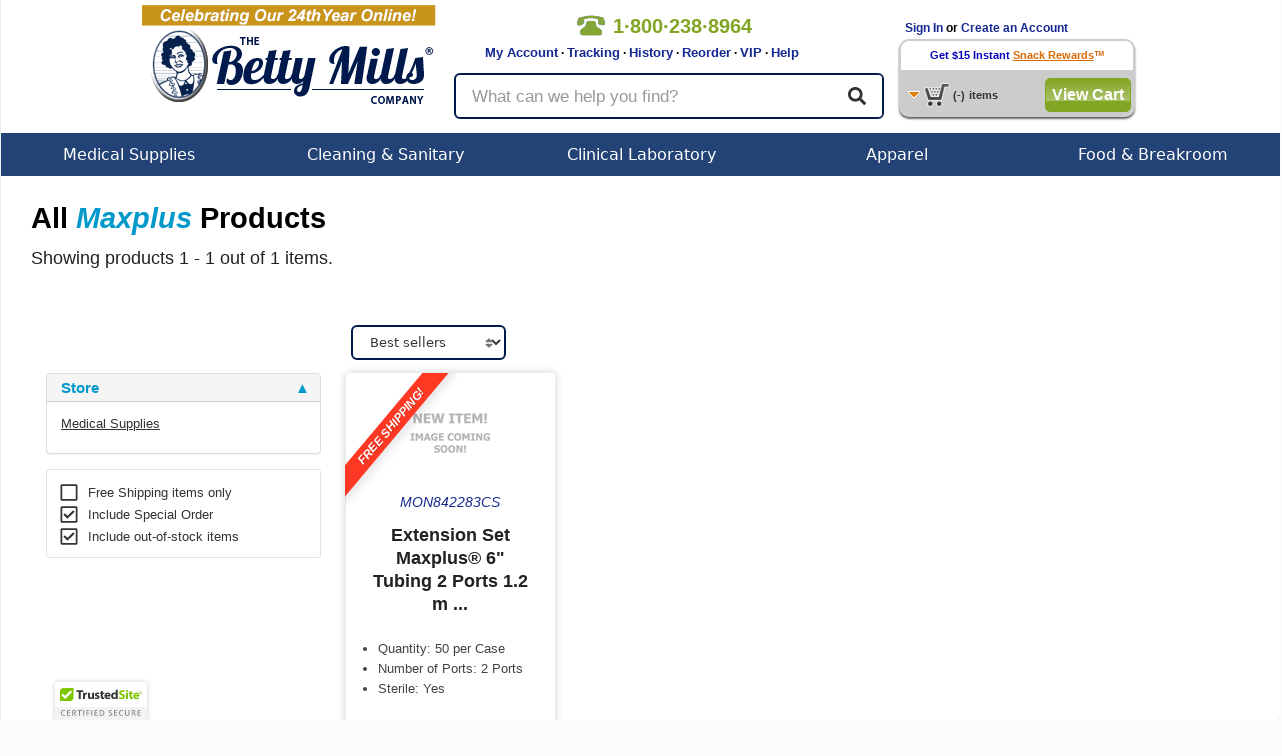

--- FILE ---
content_type: text/html; charset=utf-8
request_url: https://www.bettymills.com/?brand=Maxplus
body_size: 15323
content:
<!DOCTYPE html><!--HTML5 definition above-->
<!--
Condition checking to handle IE Specific CSS.
This adds the proper class to the html tag per Browser
-->
<!--[if IE 7 ]>    <html class="ie7"> <![endif]-->
<!--[if IE 8 ]>    <html class="ie8"> <![endif]-->
<!--[if IE 9 ]>    <html class="ie9"> <![endif]-->
<!--[if IE 10 ]>    <html class="ie10"> <![endif]-->
<!--[if (gt IE 10)|!(IE)]><!--> <html class="no-js" lang="en"> <!--<![endif]-->
<head>
<!-- Google tag (gtag.js) -->
<script async src="https://www.googletagmanager.com/gtag/js?id=AW-1064228446"></script>
<script>
	window.dataLayer = window.dataLayer || [];
	function gtag(){dataLayer.push(arguments);}
	gtag('js', new Date());
	gtag('config', 'AW-1064228446');
</script>

				<title>All Maxplus Products - Betty Mills</title>
<meta name="robots" content="NOODP">
<link id="rel_canonical" rel="canonical" />
<link id="rel_prev" rel="prev" />
<link id="rel_next" rel="next" /> 
						<meta name="description" content="Get Double Markdown&reg; Savings, Speedy Delivery, plus Valuable Rewards.">
				<meta name="google-site-verification" content="uKuHH1ePpQIlKgyWSthLhobtZe6A-oXXVId27FxxOV8" />
	<meta name="robots" content="index,follow">
	
		
	<meta content="width=device-width, initial-scale=1.0, maximum-scale=1.0, user-scalable=0" name="viewport" />

	<!-- jQuery -->
	<script src="https://ajax.googleapis.com/ajax/libs/jquery/3.5.1/jquery.min.js" type="text/javascript"></script>
    <script src="https://cdnjs.cloudflare.com/ajax/libs/jquery-migrate/3.0.1/jquery-migrate.min.js" defer async type="text/javascript"></script>
		<script src="https://js.stripe.com/v3/" defer async></script>
	<!-- Bootstrap -->
	<link rel="stylesheet" href="/dist/v1.0.6/css/bootstrap.min.css" crossorigin="anonymous">
	<script src="/dist/v1.0.6/js/bootstrap.min.js" type="text/javascript"></script>
	
		
					<script src="https://www.google.com/recaptcha/api.js?onload=init_captcha&render=explicit" async defer></script>
				<link href="/dist/v1.0.6/css/global.min.css" type="text/css" rel="stylesheet" />
	<link href="/dist/v1.0.6/css/responsive.min.css" type="text/css" rel="stylesheet" />
		<link href="/dist/v1.0.6/css/menu.min.css" type="text/css" rel="stylesheet" media="screen" />
	<link href="/dist/v1.0.6/css/bettystyle_v2.min.css" type="text/css" rel="stylesheet" media="screen" />
	<link href="/dist/v1.0.6/css/print.min.css" type="text/css" rel="stylesheet" media="print">

	<script type="text/javascript">function InsertElementAfterEnd(a,o){document.body.appendChild(o);}</script>
	<script src="/dist/v1.0.6/js/global.min.js" type="text/javascript"></script>
	<script src="/dist/v1.0.6/js/responsive.min.js" type="text/javascript"></script>
		<!-- Select2 -->
	<link href="/js/select2/css/select2.min.css" rel="stylesheet" />
	<script src="/js/select2/js/select2.min.js" type="text/javascript"></script>
			<script src="/dist/v1.0.6/js/search.min.js"></script>
							<script type="text/javascript" src="https://cdn.ywxi.net/js/1.js" async></script>

        <script>
	
		dataLayer = [{ 'officeIP': '0','login_status': '0','RepeatCust': '','email': '', 'site_type': 'd', 'Partner_ID': '','Firstname': '','Lastname': '', 'UserID':'', 'CouponCode':'' }];

	
	        </script>
	<!-- Google Tag Manager -->
<script>(function(w,d,s,l,i){w[l]=w[l]||[];w[l].push({'gtm.start': new Date().getTime(),event:'gtm.js'});var f=d.getElementsByTagName(s)[0],j=d.createElement(s),dl=l!='dataLayer'?'&l='+l:'';j.async=true;j.src='//www.googletagmanager.com/gtm.js?id='+i+dl;f.parentNode.insertBefore(j,f);})(window,document,'script','dataLayer','GTM-RW9M');</script>
<!-- End Google Tag Manager top part -->
	<script async type='text/javascript' src='https://static.klaviyo.com/onsite/js/klaviyo.js?company_id=QXBVKb'></script>
<script type="text/javascript">!function(){if(!window.klaviyo){window._klOnsite=window._klOnsite||[];try{window.klaviyo=new Proxy({},{get:function(n,i){return"push"===i?function(){var n;(n=window._klOnsite).push.apply(n,arguments)}:function(){for(var n=arguments.length,o=new Array(n),w=0;w<n;w++)o[w]=arguments[w];var t="function"==typeof o[o.length-1]?o.pop():void 0,e=new Promise((function(n){window._klOnsite.push([i].concat(o,[function(i){t&&t(i),n(i)}]))}));return e}}})}catch(n){window.klaviyo=window.klaviyo||[],window.klaviyo.push=function(){var n;(n=window._klOnsite).push.apply(n,arguments)}}}}();
</script>
	</head>
<body class="search logged-out">
<script>
var init_captcha = function() {

    // create account captcha
    grecaptcha.render( 'ca-recaptcha' );

};
</script>


<noscript><iframe src="//www.googletagmanager.com/ns.html?id=GTM-RW9M" height="0" width="0" style="display:none;visibility:hidden"></iframe></noscript>
<div class="mainContainer">
		<div class="persistent-cart">
			<div>
				<a href="/basket/view" title="Cart" class="btn btn-primary">
					<span class="">View Cart </span><i class="fal fa-shopping-cart" aria-hidden="true"></i> (<span class="mobile-cart-count">0</span>)
				</a>
			</div>
		</div>

<script>
	var x;
	x = 0;
	function clear_data(frm)
        {
		if (x >= 1) {
			frm.value = "";
		}
		x = x + 1;
     	}

        function clear1() {
                if (document.getElementById("txtKeywordsOFF").value == "What can we help you find?") {
                         document.getElementById("txtKeywordsOFF").value = "";
                }
        }


        function clear2() {
                if (document.getElementById("txtKeywordsOFF").value == "What can we help you find?") {
                	return false;
		}
        }


</script>

<!-- Vitor testing google rating 20170505 -->
<script src="https://apis.google.com/js/platform.js?onload=renderBadge" async defer></script>

<script>
  window.renderBadge = function() {
    var ratingBadgeContainer = document.createElement("div");
    document.body.appendChild(ratingBadgeContainer);
    window.gapi.load('ratingbadge', function() {
      window.gapi.ratingbadge.render(ratingBadgeContainer, {"merchant_id": 17153});
    });
  }
</script>
<!-- End Vitor testing google rating 20170505 -->

<div class="printHeader"><img src="https://www.bettymills.com/images/bmPrintHeader.gif" alt="bmPrintHeader"/></div>


        <style>
                .bmBanner01{ display:none; position:relative; width: 100%; height:50px; background: url(https://www.bettymills.com/images/home/banner/dropdown/Dropdown_banner_coupon_ALLpages.GIF);}
        </style>

        <!--div id="bmSlideBanner01" class="bmBanner01 clearfix hidden-xs hidden-sm"><p></p><i></i></div>
        <div id="bmSlideBanner02" class="bmBanner02 clearfix hidden-xs hidden-sm"><p></p><i></i></div>
        <div id="bmSlideBannerLip" class="bmLip hidden-xs hidden-sm"></div-->


<nav class="navbar navbar-default visible-xs-block visible-sm-block">
	<div class="container-fluid">
		<!-- Brand and toggle get grouped for better mobile display -->
		<div class="navbar-header">

			<div class="mobile-menu dropdown">
				<a id="mobile-menu" type="button" data-toggle="dropdown" aria-haspopup="true" aria-expanded="false">
					<i class="fa fa-bars" aria-hidden="true"></i>
				</a>
				<ul class="dropdown-menu" aria-labelledby="mobile-menu">
					<li></li>
	<li>
		<a href="/">See All Stores</a>
	</li>        
	<li>
		<a href="/invoices/easyreorder">Easy Reorder</a>
	</li>
	<li>
		<a href="/invoices/easyreorder">Order History</a>
	</li>
	<li>
		<a href="/invoices/tracking">Order Tracking</a>
	</li>
	<li>
		<a href="https://support.bettymills.com/support/home">Help Center</a>
	</li>
    <li>
        <a href="/users/myaccount">My Account</a>
    </li>
	<li role="separator" class="divider"></li>

	
	<li>
		<a href="/users/login">Log In</a>
	</li>
	<li>
		<a href="/users/login">Create an Account</a>
	</li>
	
					</ul>
			</div>

			<a class="navbar-brand" href="/"><img src="https://www.bettymills.com/images/BM_logo_noBetty_300x94.png" alt="Betty Mills"></a>

			<a href='/basket/view' title="Cart" class="my-account">
				<i class="fal fa-shopping-cart" aria-hidden="true"></i>
				<span class="mobile-cart-count"></span>
			</a>
			<a href="/invoices/easyreorder" type="button" class="btn btn-primary navbar-btn easy-reorder"><span>Easy</span> Reorder</a>

		</div>

		<div class="nav-util">
			<a href='tel:+18002388964' class="nav-phone"><span><i class="fa fa-phone" aria-hidden='true'></i>1&#183;800&#183;238&#183;8964</span></a>
					<a href="/users/login" class="login-btn btn btn-default btn-xs pull-right" role="button">Login</a>
					<a href="/invoices/easyreorder" class="easy-reorder-xs btn btn-default btn-xs pull-right" role="button">Reorder</a>
			<button id="search-icon" class="search-icon btn btn-default btn-xs pull-right" role="button"><i class="fas fa-search" aria-hidden="true"></i></button>
		</div>

	</div><!-- .container-fluid -->
</nav>


<div class="container responsive-content hidden-md hidden-lg search-box-wrapper">
	<div class="row search-box">
		<form class="form-horizontal" method="get" action="/search" name="mob-search-form" id="mob-search-form">
		  <div class="form-group form-group-lg">
		  	<input autocomplete="off" maxlength="60" name="q" id="search-term" type="text" class="form-control" placeholder="What can we help you find?" value="" />
	        <button class="btn btn-default btn-lg">
				<i class="fas fa-search" aria-hidden="true"></i>
	        </button>
		  </div>
		</form>
	</div>
</div>


<div class="bmHeader clearfix hidden-xs hidden-sm">
	<div class="clearfix bmHeaderContainer">
    	<div class="bmHeaderLeft"><a href="/"><img src="https://www.bettymills.com/images/bmLogo.png" alt="Betty Mills" width="295" height="115"></a></div>
		<div class="bmHeaderCenter">
     			 <div class="clearfix">
	     			 <div class="headerTopLeft">
		      			<div class="callNumber clearfix">
		          			<img src="https://www.bettymills.com/images/spacer.gif" alt="phone number 18002388964">
				  			<span>1&#183;800&#183;238&#183;8964</span> 
		      			</div>
		     			 <div class="headerLinks">&nbsp;&nbsp;&nbsp;&nbsp;&nbsp;&nbsp;&nbsp;
		         			<a href="/users/myaccount">My Account</a> &middot;
					<a href="/invoices/easyreorder?display_type=orders&number=ALL&DayMonth=months&Submit=Submit&tracking=1">Tracking</a> &middot;
					<a href="/invoices/easyreorder">History</a> &middot;
		          			<a href="/invoices/easyreorder">Reorder</a> &middot;
					<a href="https://support.bettymills.com/support/solutions/articles/156000378711-betty-mills-vip-concierge-service-for-medical-buyers" target="_self">VIP</a> &middot;
		          			<a href="https://support.bettymills.com/support/home">Help</a>

		      			</div>

					</div>
				<div class="headerTopRight">
				</div>
				</div>
	 
				<div class="container responsive-content search-box-wrapper">
					<div class="row search-box">
						<form class="form-horizontal" method="get" action="/search" name="search-form" id="search-form">
							<div class="form-group form-group-lg">
								<input autocomplete="off" maxlength="60" name="q" id="search-term" type="text" class="searchText form-control" placeholder="What can we help you find?" value="" />
							<button class="btn btn-default btn-lg">
								<i class="fas fa-search" aria-hidden="true"></i>
							</button>
							</div>
						</form>
					</div>
				</div>

			</div>

   		 <div class="bmHeaderRight clearfix">
	<!--Begin Greeting Box-->
      			<div class="greetingBox clearfix">
	
	 												&nbsp;&nbsp;&nbsp;<a href="/users/login">Sign In</a> or <a href="/users/login">Create an Account</a>
				      			</div>
	  <!--End Greeting Box-->


	  <!--Begin Persist Cart Area-->
	
     			 <div class="cartBox">

				<div class="cartBoxTop">
					 					<a href="/users/snackreward_signup?dropdown_cart=signup" class="cartBoxTop"><font color="#0404be">Get $15 Instant</font></a> <a href="/snackrewards/snackrewards.html?dropdown_cart=signup" class="cartBoxTop"><u>Snack Rewards</u></a>&trade;
				       			 </div>


         			 <div class="cartBoxBottom clearfix">
           				  <div class="pcartButton clearfix">
               				 <img class="cartIcon" src="https://www.bettymills.com/images/spacer.gif" alt="cart">
               				 <!-- <img class="arrowIcon" src="images/spacer.gif"/ alt="arrow"> -->
            				 </div>
            				 <p class="clearfix"><span id="pCartCount">(-)</span><span>items</span></p>
													<button onclick="javascript: window.location = ('/basket/view')" class="greenButtonStyle checkOutButton" type="button" id="checkout">View Cart</button>
						          			</div>
		  
         			 <div class="greenBlocker"></div>
          			<div id="pCart">
						<div class="pCarthHeader" style="">
							<a class="pCartClose clearfix" onclick="BETTYMILLS.togglePersistCart();" ><img height="14" width="15" src="https://www.bettymills.com/images/pc_close_x.gif" alt="Close"><div>Close</div></a>
							<!--
							<ul class="clearfix">
								<li class="item">Item</li>
								<li class="qty">Qty</li>
								<li class="price">SubTotal</li>
							</ul>
							-->
						</div>
						<div class="pCartItems">
							<ul>
							</ul>
							<div id="itemNone" class="noItems rewardsEarned clearfix">
								Your cart is empty.
							</div>
							<div id="rewardItem" class="rewardsEarned clearfix">
								<div class="rewardBox">
									<div class="rewardTitle">Snack Rewards</div>
									<div class="rewardSub">earned on this order</div>
								</div>
								<input type="text" value="" id="myRewards"/>
								<a id="upDateCart" href="#">Update Cart</a>
							</div>
						</div>
						<div class="pCartFooter clearfix"><br><br>
							<div class="pCartMessage">*excludes taxes or shipping charges</div>
															<button onclick="javascript: window.location = ('/basket/view')" class="greenButtonStyle checkOutButton" type="button" id="checkout">Check Out</button>
															<button onclick="javascript: window.location = ('/basket/view')" class="grayButtonStyle checkOutButton" type="button" id="checkout">Edit/View Cart</button>

				
				</div>
          		</div>
      		</div>
	  <!--- End Persist Cart --->
    </div>
	</div>
  </div>
<div class="bmHeaderNav clearfix hidden-xs hidden-sm">
   <ul id="menu" class="clearfix">
		<!--
        Medical Supplies
        -->
        <li id="medical" class="dropNavBox">
        	<a class="menuTab" href="/Medical%20Supplies">Medical Supplies</a>
			<div class="dropdown_3columns">
            	<div class="col_3">
            		<div class="col_1">
						<ul class="submenu">
                                          				<li><h3><a class="menuTitle" href="/Medical%20Supplies/Beds%20%26%20Mattresses">Beds &amp; Mattresses</a></h3></li>
							<li><h3><a class="menuTitle" href="/Medical%20Supplies/Clinical%20Laboratory">Clinical Laboratory</a></h3></li>
							<li><h3><a class="menuTitle" href="/Medical%20Supplies/Diagnostic%20Instruments%20and%20Supplies">Diagnostic Instruments and Supplies</a></h3></li>
							<li><h3><a class="menuTitle" href="/Medical%20Supplies/Dietary">Dietary</a></h3></li>
							<li><h3><a class="menuTitle" href="/Medical%20Supplies/Drainage%20and%20Suction">Drainage and Suction</a></h3></li>
							<li><h3><a class="menuTitle" href="/Medical%20Supplies/Exam%20%26%20Diagnostics">Exam &amp; Diagnostics</a></h3></li>
							<li><h3><a class="menuTitle" href="/Medical%20Supplies/Generic%20OTC%20Meds">Generic OTC Meds</a></h3></li>
							<li><h3><a class="menuTitle" href="/Medical%20Supplies/Exam%20%26%20Diagnostics/Gloves">Gloves</a></h3></li>
						</ul>
					</div>
            		<div class="col_1">
						<ul class="submenu">
							<li><h3><a class="menuTitle" href="/Medical%20Supplies/Grooming%20%26%20Hygiene">Grooming &amp; Hygiene</a></h3></li>
							<li><h3><a class="menuTitle" href="/Medical%20Supplies/Hazardous%20Waste%20Control">Hazardous Waste Control</a></h3></li>
							<li><h3><a class="menuTitle" href="/Medical%20Supplies/Hospital%20Apparel">Hospital Apparel</a></h3></li>
							<li><h3><a class="menuTitle" href="/Medical%20Supplies/Incontinence">Incontinence</a></h3></li>
							<li><h3><a class="menuTitle" href="/Medical%20Supplies/Instructional%20Medical%20Equipment">Instructional Medical Equipment</a></h3></li>
							<li><h3><a class="menuTitle" href="/Medical%20Supplies/Matting">Matting</a></h3></li>
							<li><h3><a class="menuTitle" href="/Medical%20Supplies/Needles%20%26%20Syringes">Needles &amp; Syringes</a></h3></li>
							<li><h3><a class="menuTitle" href="/Office%20Supplies">Office Supplies</a></h3></li>
							
						</ul>
					</div>
					<div class="col_1">
						<ul class="submenu">
							<li><h3><a class="menuTitle" href="/Medical%20Supplies/Pediatric%20%26%20Infant%20Formula">Pediatric &amp; Infant Formula</a></h3></li>
							<li><h3><a class="menuTitle" href="/Medical%20Supplies/Patient%20Care">Patient Care</a></h3></li>
							<li><h3><a class="menuTitle" href="/Medical%20Supplies/Pharmaceuticals">Pharmaceuticals</a></h3></li>
							<li><h3><a class="menuTitle" href="/Medical%20Supplies/Rehabilitation%20Devices%20%26%20Parts">Rehabilitation Devices &amp; Parts</a></h3></li>
							<li><h3><a class="menuTitle" href="/Medical%20Supplies/Respiratory">Respiratory</a></h3></li>
							<li><h3><a class="menuTitle" href="/Medical%20Supplies/Skin%20Care%20Products">Skin Care Products</a></h3></li>
							<li><h3><a class="menuTitle" href="/Medical%20Supplies/Textiles">Textiles</a></h3></li>
							<li><h3><a class="menuTitle" href="/Medical%20Supplies/Urology%20%26%20Ostomy">Urology &amp; Ostomy</a></h3></li>
							<li><h3><a class="menuTitle" href="/Medical Supplies/Rehabilitation Devices %26 Parts/Wheelchairs">Wheelchairs</a></h3></li>
							<li><h3><a class="menuTitle" href="/Medical%20Supplies/Wound%20Care">Wound Care</a></h3></li>
							
						</ul>
					</div>
				</div>
            </div>
        </li>

        <!--
        Cleaning & Sanitary
        -->		
        <li id="janitorial" class="dropNavBox">
        	<a class="menuTab" href="/Cleaning%20%26%20Sanitary">Cleaning & Sanitary</a>
			<div class="dropdown_2columns">
            	<div class="col_2">
            		<div class="col_1">
						<ul class="submenu">
							<li><h3><a class="menuTitle" href="/Cleaning%20%26%20Sanitary/Adhesives%2C%20Sealants%20%26%20Tapes">Adhesives, Sealants &amp; Tapes</a></h3></li>
							<li><h3><a class="menuTitle" href="/Cleaning%20%26%20Sanitary/Air%20Freshener%20%26%20Odor">Air Freshener &amp; Odor</a></h3></li>
							<li><h3><a class="menuTitle" href="/Cleaning%20%26%20Sanitary/Air%20%26%20HVAC%20Filters">Air &amp; HVAC Filters</a></h3></li>
							<li><h3><a class="menuTitle" href="/Cleaning%20%26%20Sanitary/Bathroom%20Tissue%20%26%20Dispensers">Bathroom Tissue &amp; Dispensers</a></h3></li>
							<li><h3><a class="menuTitle" href="/Cleaning%20%26%20Sanitary/Brooms%20%26%20Dustpans">Brooms &amp; Dustpans</a></h3></li>
							<li><h3><a class="menuTitle" href="/Cleaning%20%26%20Sanitary/Brushes">Brushes</a></h3></li>
							<li><h3><a class="menuTitle" href="/Cleaning%20%26%20Sanitary/Carts%2C%20Trucks%2C%20Storage">Carts, Trucks, Storage</a></h3></li>
							<li><h3><a class="menuTitle" href="/Cleaning%20%26%20Sanitary/Cleaning%20Chemicals">Cleaning Chemicals</a></h3></li>
							<li><h3><a class="menuTitle" href="/Cleaning%20%26%20Sanitary/Chemicals%2C%20Lubricants%20%26%20Paints">Chemicals, Lubricants &amp; Paints</a></h3></li>
							<li><h3><a class="menuTitle" href="/Cleaning%20%26%20Sanitary/Facility%20Maintenance">Facility Maintenance</a></h3></li>
							<li><h3><a class="menuTitle" href="/Cleaning%20%26%20Sanitary/First%20Aid%20%26%20Safety">First Aid &amp; Safety</a></h3></li>
							<li><h3><a class="menuTitle" href="/Cleaning%20%26%20Sanitary/Floor%20%26%20Carpet%20Care">Floor &amp; Carpet Care</a></h3></li>
							<li><h3><a class="menuTitle" href="/Cleaning%20%26%20Sanitary/Floor%20Care%20Equipment">Floor Care Equipment</a></h3></li>
							<li><h3><a class="menuTitle" href="/Cleaning%20%26%20Sanitary/First%20Aid%20%26%20Safety/Gloves">Gloves</a></h3></li>
							<li><h3><a class="menuTitle" href="/Cleaning%20%26%20Sanitary/Hand%20Sanitizers">Hand Sanitizers</a></h3></li>
							<li><h3><a class="menuTitle" href="/Cleaning%20%26%20Sanitary/Hand%20Wipers%20%26%20Rags">Hand Wipers &amp; Rags</a></h3></li>
						</ul>
					</div>
					<div class="col_1">
						<ul class="submenu">
                                                        <li><h3><a class="menuTitle" href="/Cleaning%20%26%20Sanitary/Matting">Matting</a></h3></li>
							<li><h3><a class="menuTitle" href="/Cleaning%20%26%20Sanitary/Mops%20%26%20Buckets">Mops &amp; Buckets</a></h3></li>
							<li><h3><a class="menuTitle" href="/Cleaning%20%26%20Sanitary/Multi-use%20Handles">Multi-use Handles</a></h3></li>
							<li><h3><a class="menuTitle" href="/Office%20Supplies">Office Supplies</a></h3></li>
							<li><h3><a class="menuTitle" href="/Cleaning%20%26%20Sanitary/Paper%20Product%20Dispensers">Paper Product Dispensers</a></h3></li>
							<li><h3><a class="menuTitle" href="/Cleaning%20%26%20Sanitary/Paper%20Products">Paper Products</a></h3></li>
							<li><h3><a class="menuTitle" href="/Cleaning%20%26%20Sanitary/Personal%20Care%20%26%20Hygiene">Personal Care &amp; Hygiene</a></h3></li>
							<li><h3><a class="menuTitle" href="/Cleaning%20%26%20Sanitary/Pet%20Care%20and%20Supplies">Pet Care and Supplies</a></h3></li>
							<li><h3><a class="menuTitle" href="/Cleaning%20%26%20Sanitary/Skin%20Care%20Products">Skin Care Products</a></h3></li>
							<li><h3><a class="menuTitle" href="/Cleaning%20%26%20Sanitary/Soaps%20%26%20Dispensers">Soaps &amp; Dispensers</a></h3></li>
							<li><h3><a class="menuTitle" href="/Cleaning%20%26%20Sanitary/Sponges%20%26%20Scrubs">Sponges &amp; Scrubs</a></h3></li>
							<li><h3><a class="menuTitle" href="/Cleaning%20%26%20Sanitary/Squeegees">Squeegees</a></h3></li>
							<li><h3><a class="menuTitle" href="/Cleaning%20%26%20Sanitary/Vacuums">Vacuums</a></h3></li>
							<li><h3><a class="menuTitle" href="/Cleaning%20%26%20Sanitary/Waste%20Can%20Liners">Waste Can Liners</a></h3></li>
							<li><h3><a class="menuTitle" href="/Cleaning%20%26%20Sanitary/Waste%20Receptacles">Waste Receptacles</a></h3></li>
						</ul>
					</div>
				</div>
            </div>
        </li>

       <!--
        Clinical Laboratory
        -->
        <li id="office" class="dropNavBox">
        	<a class="menuTab" href="/Medical%20Supplies/Clinical%20Laboratory">Clinical Laboratory</a>
            <div class="dropdown_2columns">
            	<div class="col_2">
            		<div class="col_1">
						<ul class="submenu">
							<li><h3><a class="menuTitle" href="/Medical%20Supplies/Clinical%20Laboratory/Specimen%20Collection">Specimen Collection</a></h3></li>
							<li><h3><a class="menuTitle" href="/Medical%20Supplies/Clinical%20Laboratory/Laboratory%20Glassware%20and%20Plasticware">Laboratory Glassware &amp; Plasticware</a></h3></li>
							<li><h3><a class="menuTitle" href="/Medical%20Supplies/Clinical%20Laboratory/Testing%20Kits%20%26%20Supplies">Testing Kits &amp; Supplies</a></h3></li>
							<li><h3><a class="menuTitle" href="/Medical%20Supplies/Clinical%20Laboratory/Clinical%20Analyzers%20and%20Accessories">Clinical Analyzers &amp; Accessories</a></h3></li>
							<li><h3><a class="menuTitle" href="/Medical%20Supplies/Clinical%20Laboratory/Lab%20Equipment">Lab Equipment</a></h3></li>
							
						</ul>
					</div>
            		<div class="col_1">
						<ul class="submenu">
							<li><h3><a class="menuTitle" href="/Medical%20Supplies/Clinical%20Laboratory/Clinical%20Laboratory%20Accessories">Clinical Laboratory Accessories</a></h3></li>
							<li><h3><a class="menuTitle" href="/Medical%20Supplies/Clinical%20Laboratory/Chemicals%20and%20Solutions">Chemicals &amp; Solutions</a></h3></li>
							<li><h3><a class="menuTitle" href="/Medical%20Supplies/Clinical%20Laboratory/Controls">Controls</a></h3></li>
							<li><h3><a class="menuTitle" href="/Medical%20Supplies/Clinical%20Laboratory/Microbiology">Microbiology</a></h3></li>
							<li><h3><a class="menuTitle" href="/Office%20Supplies">Office Supplies</a></h3></li>

						</ul>
					</div>
				</div>
			</div>
        </li>


        <!--
        Apparel
        -->
        <li id="apparel" class="dropNavBox drop">
        	<a class="menuTab" href="/Apparel">Apparel</a>
            <div class="dropdown_2columns">
            	<div class="col_2">
            		<div class="col_1">
					<ul class="submenu">
                                          <li><h3><a class="menuTitle" href="/Medical%20Supplies/Patient%20Care/Adaptive%20Clothing">Adaptive Apparel</a></h3></li>
						<li><h3><a class="menuTitle" href="/Apparel/Casual">Casual</a></h3></li>
						<li><h3><a class="menuTitle" href="/Apparel/Culinary">Culinary</a></h3></li>
						<li><h3><a class="menuTitle" href="/Apparel/Healthcare">Healthcare</a></h3></li>
						<li><h3><a class="menuTitle" href="/Apparel/Hospitality">Hospitality</a></h3></li>
						<li><h3><a class="menuTitle" href="/Apparel/Housekeeping">Housekeeping</a></h3></li>
						<li><h3><a class="menuTitle" href="/Apparel/Industrial">Industrial</a></h3></li>
						<li><h3><a class="menuTitle" href="/Apparel/Public%20Safety">Public Safety</a></h3></li>
						<li><h3><a class="menuTitle" href="/Apparel/Healthcare">Scrubs</a></h3></li>
					</ul>
					
			</div>
			<div class="col_1">
					<ul class="submenu">
							<ul>
				<li><a href="/Apparel"><b><i>Popular Brands</i></b></a></li>                                                 
				<li><h3><a class="menuTitle" href="/?brand=Bulwark">Bulwark</a></h3></li>
                                                        <li><h3><a class="menuTitle" href="/?brand=iQ%20Series">Bulwark iQ Series</a></h3></li>
                                                        <li><h3><a class="menuTitle" href="/?brand=Chef%20Designs">Chef Designs</a></h3></li>
                                                        <li><h3><a class="menuTitle" href="/?brand=Dickies">Dickies</a></h3></li>
                                                        <li><h3><a class="menuTitle" href="/?brand=Excel%20FR%20ComforTouch">Excel FR ComforTouch </a></h3></li>
				<li><h3><a class="menuTitle" href="/Apparel?brand=Medline">Medline</a></h3></li>
                                                        <li><h3><a class="menuTitle" href="/?brand=Red%20Kap">Red Kap</a></h3></li>
                                                        <li><h3><a class="menuTitle" href="/?brand=MIMIX">Red Kap MIMIX</a></li>
                                                        <li><h3><a class="menuTitle" href="/?brand=Workrite%20FR">Workrite FR</a></h3></li>
                                                        <li><h3><a class="menuTitle" href="/?brand=Wrangler%20Workwear">Wrangler Workwear </a></h3></li>
                                                 </ul>
					</ul>
			</div>
		</div>
        </li>
             
        <!--
        Food & Serveware
        -->
        <li id="office" class="dropNavBox">
                        <a class="menuTab" href="/Food%20%26%20Serveware">Food & Breakroom</a>
            <div class="dropdown_2columns">
                <div class="col_2">
                                        <ul class="submenu">
                                                <li><h3><a class="menuTitle" href="/Food%20%26%20Serveware/Breakroom%20Appliances">Breakroom Appliances</a></h3></li>
                                                <li><h3><a class="menuTitle" href="/Food%20%26%20Serveware/Candies%2C%20Food%20%26%20Snacks">Candies, Food &amp; Snacks</a></h3></li>
                                                <li><h3><a class="menuTitle" href="/Food%20%26%20Serveware/Coffee%20Makers%2C%20Brewers%20%26%20Filters">Coffee Makers, Brewers &amp; Filters</a></h3></li>
                                                <li><h3><a class="menuTitle" href="/Food%20%26%20Serveware/Coffees%2C%20Teas%20%26%20Beverages">Coffees, Teas &amp; Beverages</a></h3></li>
                                                <li><h3><a class="menuTitle" href="/Food%20%26%20Serveware/Creamer%2C%20Sugar%20%26%20Condiments">Creamer, Sugar &amp; Condiments</a></h3></li>
                                                <li><h3><a class="menuTitle" href="/Food%20%26%20Serveware/Dinnerware">Dinnerware</a></h3></li>
                                                <li><h3><a class="menuTitle" href="/Food%20%26%20Serveware/Drinkware">Drinkware</a></h3></li>
                                                <li><h3><a class="menuTitle" href="/Food%20%26%20Serveware/Foil%2C%20Plastic%20%26%20Wax%20Wraps">Foil, Plastic &amp; Wax Wraps</a></h3></li>
                                                <li><h3><a class="menuTitle" href="/Food%20%26%20Serveware/Food%20Bins%2C%20Bags%20%26%20Containers">Food Bins, Bags &amp; Containers</a></h3></li>
                                                <li><h3><a class="menuTitle" href="/Food%20%26%20Serveware/Kitchen%20%26%20Food%20Service">Kitchen &amp; Food Service</a></h3></li>
                                                <li><h3><a class="menuTitle" href="/Food%20%26%20Serveware/Pans%2C%20Pots%20%26%20Cookware">Pans, Pots &amp; Cookware</a></h3></li>
                                                <li><h3><a class="menuTitle" href="/Food%20%26%20Serveware/Servingware">Servingware</a></h3></li>
                                        </ul>
                                </div>
            </div>
        </li>

<!--
        Office Supplies
      
        <li id="office" class="dropNavBox">
        	<a class="menuTab" href="/Office%20Supplies">Office Supplies</a>
            <div class="dropdown_2columns">
            	<div class="col_2">
            		<div class="col_1">
						<ul class="submenu">
							<li><h3><a class="menuTitle" href="/Office%20Supplies/Binders%20%26%20Binding%20Systems">Binders &amp; Binding Systems</a></h3></li>
							<li><h3><a class="menuTitle" href="/Office%20Supplies/Envelopes%2C%20Mailers%20%26%20Shipping%20Supplies">Envelopes, Mailers &amp; Shipping Supplies</a></h3></li>
							<li><h3><a class="menuTitle" href="/Office%20Supplies/File%20Folders%2C%20Portable%20%26%20Storage%20Box%20Files">File Folders, Portable &amp; Storage Box Files</a></h3></li>
							<li><h3><a class="menuTitle" href="/Office%20Supplies/Forms%2C%20Recordkeeping%20%26%20Reference%20Materials">Forms, Recordkeeping &amp; Reference Materials</a></h3></li>
							<li><h3><a class="menuTitle" href="/Office%20Supplies/Imaging%20Supplies%20and%20Accessories">Imaging Supplies and Accessories</a></h3></li>
							<li><h3><a class="menuTitle" href="/Office%20Supplies/Labels%2C%20Indexes%20%26%20Stamps">Labels, Indexes &amp; Stamps</a></h3></li>
						</ul>
					</div>
            		<div class="col_1">
						<ul class="submenu">
							<li><h3><a class="menuTitle" href="/Office%20Supplies/Office%20Equipment%20%26%20Supplies">Office Equipment &amp; Supplies</a></h3></li>
							<li><h3><a class="menuTitle" href="/Office%20Supplies/Office%20Machines">Office Machines</a></h3></li>
							<li><h3><a class="menuTitle" href="/Office%20Supplies/Paper%20%26%20Printable%20Media">Paper &amp; Printable Media</a></h3></li>
							<li><h3><a class="menuTitle" href="/Office%20Supplies/Presentation%2C%20Display%20%26%20Scheduling%20Boards">Presentation, Display &amp; Scheduling Boards</a></h3></li>
							<li><h3><a class="menuTitle" href="/Office%20Supplies/Writing%20%26%20Correction%20Supplies">Writing &amp; Correction Supplies</a></h3></li>
						</ul>
					</div>
				</div>
			</div>
        </li>

  -->


     </ul>
</div>
<div class="bmBody clearfix">
<!--begin responsive elements-->
<div class="container responsive-content search-body">
	<div data-bind="css: 'row knockout' + ( breadcrumb().active() ? ' breadcrumb-active' : '' ) + ( vm.is_term_used() ? ' using-term' : ' not-using-term' )">
		<div class="col-xs-12 header">

			<ol class="search-breadcrumb breadcrumb blockable" id="breadcrumb" data-bind="visible: breadcrumb().active()">
				<li itemscope itemtype="https://schema.org/ListItem" class="home" data-bind="{ if: breadcrumb().active() && is_term_used(), visible: breadcrumb().active() && is_term_used() }">
					<a itemprop="itemListElement" typeof="WebPage" data-bind="{ attr: { href: '/search?q=' + vm.term() }, click: breadcrumb().update_results }">
						<i class="fas fa-angle-double-left"></i> 
							Search: "<span property="term" data-bind="text: vm.term"></span>"
					</a>
					<meta property="position" content="1">
				</li>
				<li itemscope itemtype="https://schema.org/ListItem" class="store" data-bind="{ visible: breadcrumb().store() != '', if: breadcrumb().store() != '' }">
					<a itemprop="itemListElement" typeof="WebPage" data-bind="{ text: breadcrumb().store, click: breadcrumb().update_results, attr: { href: breadcrumb().store_href() + breadcrumb().brand_param() } }">
						<span property="store" data-bind="text: breadcrumb().store"></span>
					</a>
					<meta property="position" content="2">
				</li>
				<li itemscope itemtype="https://schema.org/ListItem" class="super_category" data-bind="{ if: breadcrumb().super_category() != '', visible: breadcrumb().super_category() != '' }">
					<a itemprop="itemListElement" typeof="WebPage" data-bind="{ click: breadcrumb().update_results, attr: { href: breadcrumb().super_category_href() + breadcrumb().brand_param() } }">
						<span property="super_category" data-bind="text: breadcrumb().super_category"></span>
					</a>
					<meta property="position" content="3">
				</li>
				<li itemscope itemtype="https://schema.org/ListItem" class="category" data-bind="{ if: breadcrumb().category() != '', visible: breadcrumb().category() != '' }">
					<a itemprop="itemListElement" typeof="WebPage" data-bind="{ click: breadcrumb().update_results, attr: { href: breadcrumb().category_href() + breadcrumb().brand_param() } }">
						<span property="category" data-bind="text: breadcrumb().category"></span>
					</a>
					<meta property="position" content="4">
				</li>
				<li itemscope itemtype="https://schema.org/ListItem" class="sub_category" data-bind="{ if: breadcrumb().sub_category() != '', visible: breadcrumb().sub_category() != '' }">
					<a itemprop="itemListElement" typeof="WebPage" data-bind="{ attr: { href: breadcrumb().sub_category_href() + breadcrumb().brand_param() }, text: breadcrumb().sub_category, click: breadcrumb().update_results }">
						<span property="sub_category" data-bind="text: breadcrumb().sub_category"></span>
					</a>
					<meta property="position" content="5">
				</li>
			</ol>

			<h1><!-- ko if: ( !breadcrumb().active() && breadcrumb().brand() == '' ) || ( term().length > 0 && term() != 'matchall' ) -->Showing results for <!-- /ko --><!-- ko if: !breadcrumb().active() && ( breadcrumb().brand() != '' && term() == 'matchall' ) -->All <!-- /ko --><span class="search-term" data-bind="text: term_for_display"></span><!-- ko if: !breadcrumb().active() && ( breadcrumb().brand() != '' && term() == 'matchall' ) --> Products<!-- /ko --></h1>
			<h2 data-bind="{ if: show_original_term(), visible: show_original_term() }"><!-- ko if: ( !breadcrumb().active() && breadcrumb().brand() == '' ) || ( term().length > 0 && term() != 'matchall' ) --><span>Search instead for <a class="search-term" data-bind="{ text: original_term, attr: { href: '/search?q=@' + original_term() } }"></a></span><!-- /ko --></h2>
			<h3 data-bind="visible: !breadcrumb().active() || ( term().length > 0 && is_term_used() ) "><span data-bind="if: items().length > 0">Showing products <span data-bind="text: first_record_curr_page"></span> - <span data-bind="text: last_record_curr_page"></span> out of <span data-bind="text: total_hits_formatted"></span> items. <!-- ko if: total_hits() > 10000 -->Refine your results using the filters on the left.<!-- /ko --></span><span data-bind="if: validation_enabled() && term().length > 2 && items().length <= 0">We're sorry, your search term matched no items, but that doesn't mean we don't have it! Please try again and check for any misspellings.</span><span data-bind="if: validation_enabled() && term().length < 2">We're sorry, a minimum of two characters is required to run a product search.</span></h3>
		</div>
		<div class="col-xs-12 data-loader text-center" data-bind="{ visible: loading, if: loading }" style="visibility: visible;">
			<img src="https://www.bettymills.com/images/loading.gif" alt="loading..." />
		</div>
		<div class="col-xs-12 blockable" style="visibility: hidden;">
			<div class="col-xs-12 filter-tags no-gutters" data-bind="{ visible: !loading(), foreach: filters_tags }">
				<!-- ko ifnot: hidden -->
				<span class="badge badge-primary">
					<input class='tags-checkbox sr-only' type='checkbox' data-bind="{ checked: selected, attr: { name: slug() + '_bc_chk_' + $index(), id: slug() + '_bc__chk_' + $index() } }" />
					<label data-bind="attr: { for: slug() + '_bc__chk_' + $index(), title: value() }" >
						<div class='label-content'>
							<span data-bind="html: '<b>' + display_name() + '</b>:&nbsp;' + '<em>' + value() + '</em>'"></span>
							<i class="fal fa-times"></i>
						</div>
					</label>
				</span>
				<!-- /ko -->
			</div>
			<div class="paging-utils col-xs-12 col-md-9 col-md-offset-3">
				<div class="search-utils col-xs-12 col-sm-4 no-gutters" data-bind="visible: items().length > 0">
					<p>
						<!-- <span class="sort_options"> -->
							<div class="select-wrap">
								<i class="fas fa-sort"></i>
								<select id="sort_options" data-bind="event:{ change: on_sort_change }">
									<option value="expr_best_sellers desc">Best sellers</option>
									<option value="expr_rank desc">Relevancy</option>
									<option value="price asc">Price: Low to High</option>
									<option value="price desc">Price: High to Low</option>
								</select>
							</div>							
						<!-- </span> -->
					</p>
				</div>
				<nav class="paging top-paging col-xs-12 col-sm-8 no-gutters text-right" aria-label="Pagination" data-bind="template: { name: 'pagination-template' }"></nav>
			</div>
			<div class="col-xs-12 no-gutters">

				<div id="messages" class="alert" data-bind="{ visible: message() != '', html: message, attr: { class: 'alert ' + message_mode() } }"></div>

				<div class="col-xs-12 col-sm-4 col-md-3 filters">

					<a class="show-filters btn btn-default btn-xs hidden-sm hidden-md hidden-lg" role="button" data-toggle="collapse" href="#show-filters" aria-expanded="false" 
						aria-controls="show-filters" data-bind="{ event: { click: filter_click }, visible: items().length > 0 && ( facets_secondary().length > 0 || facets().length > 0 ) }"><i class="far fa-filter"></i>Refine</a>

					<div class="collapse in dont-expand-xs" id="show-filters">

						<p data-bind="visible: !facets_main">No filters returned.</p>
						<div class="main-facets" data-bind="foreach: facets_main">
							<div class="panel-group" role="tablist" data-bind="{ class: slug(), if: items().length > 0 && total_selected() == 0 && show }">
								<div class="panel panel-default">
									<div class="panel-heading" role="tab" data-bind="{ attr: { id: 'h_' + slug() } }">
										<h3 class="panel-title">
											<a data-bind="{ text: display_name, attr: { href: '#' + slug(), class: expanded() ? '' : 'collapsed' } }" role="button" data-toggle="collapse" aria-expanded="true" rel="nofollow"></a>
										</h3>
									</div>
									<div role="tabpanel" id="collapseListGroup1" aria-labelledby="collapseListGroupHeading1" 
										data-bind="{ attr: { 'aria-labelledby': 'h_' + slug(), 'id': slug(), class: expanded() ? 'panel-collapse collapse in' : 'panel-collapse collapse' } }" aria-expanded="true">
										<ul data-bind="{ foreach: items, attr: { class: slug() + '_items' } }">
											<li>
												<a class="main-facet-link" data-bind="{ text: value, attr: { href: href() }, click: clicked }"></a>
											</li>
										</ul>
									</div>
								</div>
							</div>
						</div>
						<div class="well well-sm boolean-filters" data-bind="visible: !loading() && items().length > 0">
							<div class="checkbox only-free-shipping blockable" data-bind="visible: show_free_shipping_facet_checkbox">
								<input data-bind="{ checked: only_free_shipping }" type='checkbox' name="only_free_shipping" id="only_free_shipping" class='tags-checkbox sr-only' />
						    	<label for='only_free_shipping'>
									<i class="far fa-square" aria-hidden="true"></i>
									<i class="far fa-check-square" aria-hidden="true"></i>
									<span class='label-content'>Free Shipping items only</span>
						    	</label>
							</div>
							<div class="checkbox include-non-stock blockable">
								<input data-bind="{ checked: include_non_stock }" type='checkbox' name="include_non_stock" id="include_non_stock" class='tags-checkbox sr-only' />
						    	<label for='include_non_stock'>
									<i class="far fa-square" aria-hidden="true"></i>
									<i class="far fa-check-square" aria-hidden="true"></i>
									<span class='label-content'>Include Special Order</span>
						    	</label>
							</div>
							<div class="checkbox include-out-of-stock blockable">
								<input data-bind="{ checked: include_out_of_stock }" type='checkbox' name="include_out_of_stock" id="include_out_of_stock" class='tags-checkbox sr-only' />
						    	<label for='include_out_of_stock'>
									<i class="far fa-square" aria-hidden="true"></i>
									<i class="far fa-check-square" aria-hidden="true"></i>
									<span class='label-content'>Include out-of-stock items</span>
						    	</label>
							</div>
						</div>
						<div class="secondary-facets locked" data-bind="{ foreach: facets_secondary_sorted }">
							<div class="panel-group" role="tablist" data-bind="visible: items().length > 0 && show">
    							<!-- ko if: locked -->
								<div class="panel panel-default">
									<div class="panel-heading" role="tab" data-bind="{ attr: { id: 'h_' + slug() } }">
										<h3 class="panel-title">
											<a data-bind="{ text: display_name, attr: { href: '#' + slug(), class: expanded() ? '' : 'collapsed' } }" role="button" data-toggle="collapse" aria-expanded="true" rel="nofollow"></a>
										</h3>
									</div>
									<div role="tabpanel" data-bind="{ attr: { 'aria-labelledby': 'h_' + slug(), 'id': slug(), class: expanded() ? 'panel-collapse collapse in' : 'panel-collapse collapse' } }" aria-expanded="true">
										<ul data-bind="{ foreach: items, attr: { class: slug() + '_items' } }">
											<li>
												<div data-bind="attr: { class: selected() ? 'checkbox checked' : 'checkbox' }">
													<input data-bind="{ checked: selected, attr: { name: $parent.slug() + '_chk_' + $index(), id: $parent.slug() + '_chk_' + $index() } }" 
														class='tags-checkbox sr-only' type='checkbox' />
													<label data-bind="attr: { for: $parent.slug() + '_chk_' + $index() }" >
														<i class="far fa-square" aria-hidden="true"></i>
														<i class="far fa-check-square" aria-hidden="true"></i>
														<div class='label-content'>
															<span data-bind="text: value"></span>
														</div>
													</label>
													<span class="pull-right">(<span class="count" data-bind="text: count"></span>)</span>
												</div>
											</li>
										</ul>
									</div>
								</div>
								<!-- /ko -->
							</div>
						</div>
						<div class="section-loader text-center text-muted" data-bind="{ if: is_facet_search, visible: is_facet_search }">
							<i class="fad fa-spinner fa-pulse fa-2x"></i>
						</div>
						<div class="secondary-facets" data-bind="{ foreach: facets_secondary_sorted, hidden: is_facet_search }">
							<div class="panel-group" role="tablist" data-bind="visible: items().length > 1 && show">
    							<!-- ko ifnot: locked -->
								<div class="panel panel-default">
									<div class="panel-heading" role="tab" data-bind="{ attr: { id: 'h_' + slug() } }">
										<h3 class="panel-title">
											<a class="collapsed" data-bind="{ text: display_name, attr: { href: '#' + slug(), class: expanded() ? '' : 'collapsed' } }" role="button" data-toggle="collapse" aria-expanded="true"  rel="nofollow"></a>
										</h3>
									</div>
									<div role="tabpanel" data-bind="{ attr: { 'aria-labelledby': 'h_' + slug(), 'id': slug(), class: expanded() ? 'panel-collapse collapse in' : 'panel-collapse collapse' } }" aria-expanded="true">
										<ul data-bind="{ foreach: items, attr: { class: slug() + '_items' } }">
											<li>
												<div data-bind="attr: { class: selected() ? 'checkbox checked' : 'checkbox' }">
													<input data-bind="{ checked: selected, attr: { name: $parent.slug() + '_chk_' + $index(), id: $parent.slug() + '_chk_' + $index() } }" 
														class='tags-checkbox sr-only' type='checkbox' />
													<label data-bind="attr: { for: $parent.slug() + '_chk_' + $index() }" >
														<i class="far fa-square" aria-hidden="true"></i>
														<i class="far fa-check-square" aria-hidden="true"></i>
														<div class='label-content'>
															<span data-bind="text: value"></span>
														</div>
													</label>
													<span class="pull-right count">(<span data-bind="text: count"></span>)</span>
												</div>
											</li>
										</ul>
									</div>
								</div>
								<!-- /ko -->
							</div>
						</div>

					</div>

				</div>

				<div class="col-xs-12 col-sm-8 col-md-9 no-gutters ko-products" data-bind="foreach: items">
					<div data-bind="css: 'ko-product col-xs-6 col-sm-6 col-md-4 col-lg-3' + (in_stock() ? ' in-stock' : ' out-of-stock') + (double_markdown() ? ' double-markdown' : '')">
						<div data-bind="css: ( ( $index()+1 ) % 2 === 0 ? 'even' : 'odd')">
							<a class="product-details" data-bind="attr: { href: '/' + seo_url(), title: item_name(), id: 'anchor-' + id_cleaned() }" target="_self">
        						<div class="product-image text-center">
									<img data-bind="attr: { src: '//cf1.bettymills.com/store/images/product/small/' + image() + '', title: item_name }" width="100" height="100" />
        						</div>
        						<div class="product-sku text-center" data-bind="text: id"></div>
								<div class="double-markdown ribbon ribbon-top-right" data-bind="{ if: double_markdown(), visible: double_markdown() }">
									<span>Double Markdown</span>
								</div>
								<div class="free-shipping ribbon ribbon-top-left" data-bind="{ if: free_shipping() == 1, visible: free_shipping() == 1 }">
									<span>Free Shipping!</span>
								</div>
								<h2 class="product-title text-center" data-bind="{ html: item_name().substring( 0, 50 ) + (item_name().length > 50 ? ' ...' : '' ) }" alt=""></h2>
								<div data-bind="{ if: attributes_keys, visible: attributes_keys }">
									<ul class="p-attrs" data-bind="foreach: { data: attributes_keys.slice(0,3), as: 'attr' }">
										<li>
											<span data-bind="text: attr + ':'"></span>
											<span data-bind="html: $parent.attributes()[attrIndex()].substring( 0, 52 ) + ($parent.attributes()[attrIndex()].length > 52 ? ' ...' : '' )"></span>
										</li>
									</ul>
								</div>
							</a>
							<div class="product-shop">
    							<div class="product-price" data-bind="{ if: show_price, visible: show_price }">
									<span class="product-price" data-bind="text: (price()*1).formatMoney( 2, '$', ',', '.' )"></span>
									<span class="unit" data-bind="text: unit"></span>
								</div>
								<button data-bind="{ click: show_login_modal, visible: !show_price(), if: !show_price() }" type="button" class="btn btn-primary in-page-login">Sign In or Register <br /> to see price</button>
    							<div data-bind="{ if: show_price, visible: show_price }" class="add-to-cart">
									<div data-bind="{ if: in_stock, visible: in_stock }">
										<input type="number" class="form-control" step="1" data-bind="{ value: quantity, attr: { id: 'qty_' + id_cleaned(), name: 'qty_' + id_cleaned(), step: min_quantity() == 0 ? quantity() : min_quantity(), max: max_quantity() == 0 ? '' : max_quantity(), min: min_quantity } }" />
										<button data-bind="{ text: non_stock() ? 'Special Order' : 'Add to Cart', attr: { sku: 'btn_' + id() }, click: non_stock() == 0 && rx_required() == 1 ? show_rx_modal : add_to_cart, css: non_stock() ? 'btn btn-primary btn-sm' : 'btn btn-primary-checkout btn-sm' }"></button>
									</div>
    								<div data-bind="{ if: !in_stock(), visible: !in_stock() }" class="alert alert-danger out-of-stock">Out of stock</div>
        							<div data-bind="{ if: min_quantity() > 1, visible: min_quantity() > 1 }" class="min-qty">Minimum quantity <span class="min_qty" data-bind="text: min_quantity"></span></div>
        							<div data-bind="{ if: max_quantity() > 0, visible: max_quantity() > 0 }" class="max-qty">Limit <span class="max_qty" data-bind="text: max_quantity"></span> per customer</div>
								</div>
								<span data-bind="{ visible: false, text: 'non_stock=' + non_stock() + '/login_required=' + login_required() }"></span>
							</div>
						</div>
					</div>
				</div>
				<nav class="paging bottom-paging col-sm-9 col-sm-offset-3 no-gutters" aria-label="Pagination" data-bind="template: { name: 'pagination-template' }"></nav>
				<div class="col-xs-12 col-sm-8 col-sm-offset-4 col-md-9 col-md-offset-3 content-below-results-area" data-bind="visible: content_below_results_approved && content_below_results() != ''">
					<div class="content-below-results" data-bind="html: content_below_results"></div>
				</div>
				<div class="col-xs-12 col-sm-8 col-sm-offset-4 col-md-9 col-md-offset-3 edit-div">
					<a class="pull-right text-muted link edit-link" target="_blank" data-bind="{ if: is_office_ip, attr: { href: admin_url } }">Edit AI Content (Approved? <span data-bind="text: content_below_results_approved()?'Yes':'No'"></span>)<i class="fas fa-chevron-double-right fa-xs"></i></a>
				</div>
			</div>
		</div> <!-- /blockable -->

		<script type="text/html" id="pagination-template">
			<ul class="pagination" data-bind="visible: page_count() > 1">
				<li data-bind="{ css: { disabled: curr_page() == 1 } }">
					<a href="javascript: return false;" title="First page" aria-label="First Page" id="first" data-bind="{ click: first, enable: items().length > 0, attr: { href: breadcrumb().first_uri() } }"><i class="fas fa-chevron-double-left"></i></a>
				</li>
				<li data-bind="{ css: { disabled: curr_page() == 1 } }">
					<a href="javascript: return false;" title="Previous page" aria-label="Previous Page" id="prev" data-bind="{ click: prev, attr: { href: breadcrumb().prev_uri() } }"><i 
					class="fas fa-chevron-left"></i>&nbsp;&nbsp;Previous</a>
				</li>
				<li data-bind="{ css: { disabled: ( start() + items().length ) >= total_hits_calc() } }">
					<a title="Next page" aria-label="Next Page" id="next" data-bind="{ click: next, disable: start() + items().length >= total_hits_calc(), attr: { href: breadcrumb().next_uri() } }">Next&nbsp;&nbsp;<i 
						class="fas fa-chevron-right"></i></a>
				</li>
			</ul>
		</script>

		<!-- <script type="text/html" id="rx-modal-template"> -->
		<div id="rx-modal" class="modal fade" tabindex="-1" role="dialog" aria-labelledby="rx-modal-label" data-backdrop="false">
			<div class="modal-dialog modal-md" role="document">
				<div class="modal-content">
					<div class="modal-header">
						<button type="button" class="close" onclick="javascript: close_modal( $( this ) );" aria-label="Close"><span aria-hidden="true">&times;</span></button>
						<h4 class="modal-title" id="rx-modal-label">Prescription Required</h4>
					</div>
					<div class="modal-body col-xs-12" style="background-color: #fff;">
						<div class="col-xs-12">
							<div class="col-xs-9">
							<p>A valid medical prescription must be submitted to Betty Mills within <b>seven (7)</b> days for the ordered item(s), and shipping will be on hold until the prescription is received. If the prescription is not provided within this timeframe, the order may be <b>canceled.</b> This requirement <b>does not apply</b> to <b>licensed care providers, training facilities, equivalent qualified professionals, or licensed wholesalers,</b> who are <b>exempt</b> from this policy.</b></p>	
							<p style="color: #0199CC; font-size: 1.2em;"><b><em data-bind="html: typeof active_product() != 'undefined' ? active_product().item_name() + ' (' + active_product().id() + ')': '' "></em></b></p>
							</div>
						</div>
					</div>
					<div class="modal-footer">
						<button style="margin-top: 15px;" type="button" class="btn btn-default" onclick="javascript: close_modal( $( this ) );">Cancel</button>
						<button style="margin-top: 15px;" type="button" class="btn btn-primary-checkout" data-bind="click: typeof active_product() != 'undefined' ? active_product().add_to_cart : function(){}">Add to cart</button>
					</div>
				</div><!-- /.modal-content -->
			</div><!-- /.modal-dialog -->
		</div><!-- /.modal -->
		<!-- </script> -->

			

<div id="the-login-modal" class="modal fade" tabindex="-1" role="dialog" aria-labelledby="login-modal-label" data-backdrop="false">
	<div class="modal-dialog modal-md" role="document">
		<div class="modal-content">
			<div class="modal-header">
				<button type="button" class="close" onclick="javascript: close_modal( $( this ) );" aria-label="Close">
					<i class="fal fa-times"></i>
				</button>
				<h4 class="modal-title" id="login-modal-label">Please Sign In or Create an Account</h4>
			</div>
			<div class="modal-body">
				
				<div class="panel panel-primary">
					<div class="panel-heading">
						<h3 class="panel-title">Sign In</h3>
					</div>
					<div class="panel-body">
						<form class="form-horizontal modal-login-form" method="post" action="#" _lpchecked="1">
							<div class="form-group">
								<label for="si-username" class="col-sm-2 col-xs-12 control-label">Email</label>
								<div class="col-sm-10 col-xs-12">							  	
									<input class="form-control" placeholder="Email" type="email" maxlength="150" id="si-username" name="si-username" required />
								</div>
							</div>
							<div class="form-group">
								<label for="password" class="col-sm-2 col-xs-12 control-label">Password</label>
								<div class="col-sm-10 col-xs-12">
									<input class="form-control" placeholder="Password" type="password" name="si-password" id="si-password" required />
								</div>
							</div>
							<div class="form-group">
								<div class="col-sm-offset-2 col-sm-10 col-xs-12">
									<button id="sign-in" type="submit" class="btn btn-primary">Sign In</button>
								</div>
							</div>
							<div class="sign-in-message-wrap form-group hide">
								<div class="col-sm-offset-2 col-sm-10 col-xs-12">
									<div class="modal-messages alert alert-danger">We're sorry, your username or password are incorrect.</div>
								</div>
							</div>
							<div class="form-group">
								<div class="col-sm-offset-2 col-sm-10 col-xs-12 util-links">
									<a href="/users/forgotpassword"><span class="text-muted">Forgot your password?</span></a><br />
								</div>
							</div>
						</form>
					</div>
				</div>

				<div class="panel panel-orange">
					<div class="panel-heading">
						<h3 class="panel-title">Create Account</h3>
					</div>
					<div class="panel-body">
						<form class="form-horizontal modal-create-account-form" method="post" action="#">
							<div class="form-group">
								<label for="ca-username" class="col-sm-2 col-xs-12 control-label">Email</label>
								<div class="col-sm-10 col-xs-12">
									<input class="form-control" placeholder="Email" type="email" maxlength="150" id="ca-username" name="ca-username" required />
								</div>
							</div>
							<div class="form-group">
								<label for="ca-password" class="col-sm-2 col-xs-12 control-label">Password</label>
								<div class="col-sm-10 col-xs-12">
									<input class="form-control" placeholder="Password" type="password" name="ca-password" id="ca-password" required />
								</div>
							</div>
							<div class="form-group">
								<label for="confirm-password" class="col-sm-2 col-xs-12 control-label">Confirm Password</label>
								<div class="col-sm-10 col-xs-12">
									<input class="form-control" placeholder="Confirm Password" type="password"  name="confirm-password" id="confirm-password" required />
								</div>
							</div>
							<div class="form-group">
								<div class="col-sm-offset-2 col-sm-3 col-xs-12">
									<div id="ca-recaptcha" class="ca-recaptcha" data-sitekey="6Ld117sUAAAAAML-WTzWxTRDwHksWbxs3snMxxZa"></div>
									<button id="create-account" class="btn btn-orange" type="submit">Create Account</button>
								</div>
							</div>
							<div class="create-account-messages-wrap form-group hide">
								<div class="col-sm-offset-2 col-sm-10 col-xs-12">
									<div class="modal-messages alert alert-danger"></div>
								</div>
							</div>
						</form>
					</div>
				</div>
			</div>
		</div><!-- /.modal-content -->
	</div><!-- /.modal-dialog -->
</div><!-- /.modal -->

			<div id="procell-modal" class="modal fade" tabindex="-1" role="dialog" aria-labelledby="procell-modal-label" data-backdrop="false">
		<div class="modal-dialog modal-md" role="document">
			<div class="modal-content">
				<div class="modal-header">
					<button type="button" class="close" onclick="javascript: close_modal( $( this ) );" aria-label="Close"><span aria-hidden="true">&times;</span></button>
					<h4 class="modal-title" id="procell-modal-label">Duracell Procell Restriction</h4>
				</div>
				<div class="modal-body">
					<p>Duracell Procell Batteries are restricted to business entities only.  If you are a valid business, please update your <strong>company name</strong> in your My Account page and refresh this page.</p>
				</div>
				<div class="modal-footer">
					<a href="/users/myaccount" type="button" class="btn btn-primary-checkout" target="_blank">Go to My Account</a>
				</div>
			</div><!-- /.modal-content -->
		</div><!-- /.modal-dialog -->
	</div><!-- /.modal -->

		<!-- <pre style="border: solid 1px #ccc; height: 200px; background-color: #eee"><div data-bind="foreach: super_cats">
			<li><h3><a class="menuTitle" data-bind="{ text: value, attr: { href: '/' + encodeURIComponent( vm.breadcrumb().store() ) + '/' + encodeURIComponent( value() ) } }"></a></h3></li></div></pre> -->

	</div>
</div>

<div class="container responsive-content">
	<div class="panel panel-default main-footer-links">
		<div class="panel-body">
			<div class="row">
				<div class="col-xs-6 col-md-3 links-set">
					<div>
						<h3>My Account</h3>
						<ul>
														<li><a href="/users/login">Login</a></li>
														<li><a href="/users/login">Create an Account</a></li>
							<li><a href="/users/myaccount">My Account</a></li>
							<li><a href="https://bettymills.wufoo.com/forms/betty-mills-online-credit-application" target="_blank">Apply For Terms</a></li>
							<li><a href="/invoices/easyreorder">Easy Reorder</a></li>
							<li><a href="/invoices/easyreorder">Order History</a></li>
							<li><a href="/invoices/easyreorder?display_type=orders&number=ALL&DayMonth=months&Submit=Submit&tracking=1">Order Tracking</a></li>
							<li><a href="https://support.bettymills.com/support/solutions/articles/156000143589-return-an-item">Returns / RMAs</a>
						</ul>
					</div>
				</div>
				<div class="col-xs-6 col-md-3 links-set">
					<div>
						<h3>Company</h3>
						<ul>
							<li><a href="https://support.bettymills.com/support/solutions/articles/156000125677-about-betty-mills">About Us</a></li>							
							<li><a href="https://support.bettymills.com/support/home">Help Center</a></li>
							<li><a href="https://support.bettymills.com/support/solutions/articles/156000143480-contact-us">Contact Us</a></li>
							<li><a href="/vip" target="_self">VIP Concierge Service</a></li>
							<li><a href="https://support.bettymills.com/support/solutions/articles/156000125860-become-a-supplier-to-bettymills">Sell to Betty Mills</a></li>
							<li><a href="https://dashboard.accessibe.com/statement?domain=bettymills.com" target="_blank">ADA Accessibility Statement </a></li>		
							<li><a href="https://customerreviews.google.com/v/merchant?q=bettymills.com&c=US&v=19&hl=en&rf=FIVE_STARS&so=NEWEST">Google Reviews</a> <span style="color:#e9a625;">&starf;&starf;&starf;&starf;&starf;</span></li>
						</ul>
					</div>
				</div>
				<div class="col-xs-6 col-md-3 links-set">
					<div>
						<h3>Promotions</h3>
						<ul>
							<li><a href="/snackrewards/snackrewards.html">Snack Rewards Program</a></li>
							<li><a href="/snackrewards/snackrewards.html#SignUp">Sign-up & Get $15</a></li>
							<li><a href="/snackrewards/referrer">Refer & Earn $20</a></li>
							<li><a href="/snackrewards/redemptioncenter">Redemption Center</a></li>
							<li><a href="/coupons/coupons">Coupons</a></li>
							<br><br>
							<li><a href="/category/free-food-for-shelters">Free Food For Shelters</a></li>								
							<li><a href="/best-supplies/Homeless-Shelter-Supplies">Homeless Shelter Supplies</a></li>
								
						</ul>
					</div>
				</div>
				<div class="col-xs-6 col-md-3 links-set">
					<div>
						<h3>Resources</h3>
						<ul>
							<li>
								<li><a href="/Cleaning%20%26%20Sanitary">Cleaning & Sanitary</a></li>
								<li><a href="/Medical%20Supplies">Medical Supplies</a></li>
								<li><a href="/Medical%20Supplies/Rehabilitation%20Devices%20%26%20Parts">Rehabilitation Devices</a></li>
								<li><a href="/Medical%20Supplies/Patient%20Care">Patient Care</a></li>
								<li><a href="/best-supplies/incontinence">Incontinence</a></li>
								<li><a href="/best-supplies/Pediatric-Infant-Formula">Pediatric & Infant Formula</a></li>
								<li><a href="/Apparel">Apparel</a></li>
								<li><a href="/Food%20%26%20Serveware">Breakroom Supplies</a></li>
								
							</li>
						</ul>
					</div>
				</div>
			</div>
		</div>
	</div>
</div>

<script type="application/ld+json">
{
  "@context": "https://schema.org",
  "@type": "WebSite",
  "url": "https://www.bettymills.com/",
  "potentialAction": {
    "@type": "SearchAction",
    "target": {
      "@type": "EntryPoint",
      "urlTemplate": "https://www.bettymills.com/search?q={search_term_string}"
    },
    "query-input": "required name=search_term_string"
  }
}
</script>
<script type="text/javascript">

// var search_config = {
// 	"search_dev_mode": false,
// 	"term_check_dev_mode": false
// 	// ,
//     // "search_endpoint_override": "https://searchbeta.develop.bettymills.com/search"
// };

var cart_items = [];

var data_in = {
	term: CORE.get_parameter_by_name( 'q' ),
	store_name: "",
	super_category: "",
	category: "",
	sub_category: "",
	domain: "www.bettymills.com",
	session_id: "",
	config: {
		"search_dev_mode": false,
		"term_check_dev_mode": false,
		"search_endpoint_override": false // "https://searchbeta.develop.bettymills.com/search"
	},
	store_image_root: "https://cf1.bettymills.com/store/images/product/",
	is_office_ip: false,
	cart_items: cart_items
};

var vm = new ViewModel( data_in );

ko.applyBindings( vm );

var google_tag_params = {
    ecomm_pagetype: 'searchresults'
};
</script>

</div>

 <div class="container responsive-content">
	<div class="row awards">
		<div class="col-xs-12 col-sm-4 text-center">
			<div class="trustedsite-trustmark" data-type="202" data-width="120" data-height="50"></div>
		</div>
		<div class="col-xs-12 col-sm-4 text-center">
			<a href="https://support.bettymills.com/support/solutions/articles/156000143523-sam-gov-entity-id-ek7bzy585q33"><img src="/images/trademark-logo-sam.svg" alt="Sam.gov" width="200px" border="0"/></a>
		</div>
       		<div class="col-xs-12 col-sm-4 text-center">
			<!-- DigiCert Seal HTML -->
			<div id="DigiCertClickID__5HMjrPM"></div>
			<!-- DigiCert Seal Code -->
			<script type="text/javascript">
				var __dcid = __dcid || [];
				__dcid.push({"cid":"DigiCertClickID__5HMjrPM","tag":"_5HMjrPM"});
				(function(){var cid=document.createElement("script");cid.async=true;cid.src="//seal.digicert.com/seals/cascade/seal.min.js";var s = document.getElementsByTagName("script");var ls = s[(s.length - 1)];ls.parentNode.insertBefore(cid, ls.nextSibling);}());
			</script>
		</div>
	</div>

	<footer class="footer row">
		<div class="col-xs-12 col-sm-9">
			<p class="copyright"><i class="far fa-copyright"></i> 2026 The Betty Mills Company, Inc.&nbsp;<i>All Rights Reserved</i></p>
			<ul class="footer-links">
				<li>
					<a href='tel:+18002388964'><span><i class='fa fa-phone' aria-hidden='true'></i>1-800-238-8964</span></a>
				</li>
				
				</ul>
		</div>
		<div class="col-xs-12 col-sm-3 credit-cards">
<!-- PayPal Logo --><table border="0" cellpadding="10" cellspacing="0" align="center">
<tr><td align="center"></td></tr>
<tr><td align="center">
<img style="padding-bottom: 5px;" src="https://www.paypalobjects.com/webstatic/mktg/logo/pp_cc_mark_37x23.jpg" border="0" alt="PayPal Logo" width="48" height="30">
<img style="padding-bottom: 5px;" src="/images/button_bg/HOMEfooter_icon_ApplePay.PNG" border="0" alt="ApplePay" width="47" height="30">
<img style="padding-bottom: 5px;" src="/images/button_bg/HOMEfooter_icon_link.PNG" border="0" alt="link" width="48" >
</td></tr>
</table><!-- PayPal Logo -->
			<img src="https://www.bettymills.com/images/button_bg/HOMEfooter_icon_creditcards.jpg" title="All major credit cards accepted." alt="All major credit cards accepted." class="img-responsive" width="170" height="27" />
		</div>
	</footer>
</div>



</div>

	
	<!-- Icon libraries -->
	<script src="https://kit.fontawesome.com/1cd0e82deb.js" crossorigin="anonymous"></script>
<script>(function(){ var s = document.createElement('script'), e = ! document.body ? document.querySelector('head') : document.body; s.src = 'https://acsbapp.com/apps/app/dist/js/app.js'; s.async = true; s.onload = function(){ acsbJS.init({ statementLink : '', footerHtml : '', hideMobile : false, hideTrigger : false, language : 'en', position : 'left', leadColor : '#000040', triggerColor : '#000040', triggerRadius : '50%', triggerPositionX : 'right', triggerPositionY : 'bottom', triggerIcon : 'wheels', triggerSize : 'small', triggerOffsetX : 20, triggerOffsetY : 60, mobile : { triggerSize : 'small', triggerPositionX : 'right', triggerPositionY : 'bottom', triggerOffsetX : 10, triggerOffsetY : 0, triggerRadius : '50%' } }); }; e.appendChild(s);}());</script>
</body>
</html>








--- FILE ---
content_type: text/html; charset=utf-8
request_url: https://www.google.com/recaptcha/api2/anchor?ar=1&k=6Ld117sUAAAAAML-WTzWxTRDwHksWbxs3snMxxZa&co=aHR0cHM6Ly93d3cuYmV0dHltaWxscy5jb206NDQz&hl=en&v=N67nZn4AqZkNcbeMu4prBgzg&size=normal&anchor-ms=20000&execute-ms=30000&cb=1c4hfi40jhv0
body_size: 49554
content:
<!DOCTYPE HTML><html dir="ltr" lang="en"><head><meta http-equiv="Content-Type" content="text/html; charset=UTF-8">
<meta http-equiv="X-UA-Compatible" content="IE=edge">
<title>reCAPTCHA</title>
<style type="text/css">
/* cyrillic-ext */
@font-face {
  font-family: 'Roboto';
  font-style: normal;
  font-weight: 400;
  font-stretch: 100%;
  src: url(//fonts.gstatic.com/s/roboto/v48/KFO7CnqEu92Fr1ME7kSn66aGLdTylUAMa3GUBHMdazTgWw.woff2) format('woff2');
  unicode-range: U+0460-052F, U+1C80-1C8A, U+20B4, U+2DE0-2DFF, U+A640-A69F, U+FE2E-FE2F;
}
/* cyrillic */
@font-face {
  font-family: 'Roboto';
  font-style: normal;
  font-weight: 400;
  font-stretch: 100%;
  src: url(//fonts.gstatic.com/s/roboto/v48/KFO7CnqEu92Fr1ME7kSn66aGLdTylUAMa3iUBHMdazTgWw.woff2) format('woff2');
  unicode-range: U+0301, U+0400-045F, U+0490-0491, U+04B0-04B1, U+2116;
}
/* greek-ext */
@font-face {
  font-family: 'Roboto';
  font-style: normal;
  font-weight: 400;
  font-stretch: 100%;
  src: url(//fonts.gstatic.com/s/roboto/v48/KFO7CnqEu92Fr1ME7kSn66aGLdTylUAMa3CUBHMdazTgWw.woff2) format('woff2');
  unicode-range: U+1F00-1FFF;
}
/* greek */
@font-face {
  font-family: 'Roboto';
  font-style: normal;
  font-weight: 400;
  font-stretch: 100%;
  src: url(//fonts.gstatic.com/s/roboto/v48/KFO7CnqEu92Fr1ME7kSn66aGLdTylUAMa3-UBHMdazTgWw.woff2) format('woff2');
  unicode-range: U+0370-0377, U+037A-037F, U+0384-038A, U+038C, U+038E-03A1, U+03A3-03FF;
}
/* math */
@font-face {
  font-family: 'Roboto';
  font-style: normal;
  font-weight: 400;
  font-stretch: 100%;
  src: url(//fonts.gstatic.com/s/roboto/v48/KFO7CnqEu92Fr1ME7kSn66aGLdTylUAMawCUBHMdazTgWw.woff2) format('woff2');
  unicode-range: U+0302-0303, U+0305, U+0307-0308, U+0310, U+0312, U+0315, U+031A, U+0326-0327, U+032C, U+032F-0330, U+0332-0333, U+0338, U+033A, U+0346, U+034D, U+0391-03A1, U+03A3-03A9, U+03B1-03C9, U+03D1, U+03D5-03D6, U+03F0-03F1, U+03F4-03F5, U+2016-2017, U+2034-2038, U+203C, U+2040, U+2043, U+2047, U+2050, U+2057, U+205F, U+2070-2071, U+2074-208E, U+2090-209C, U+20D0-20DC, U+20E1, U+20E5-20EF, U+2100-2112, U+2114-2115, U+2117-2121, U+2123-214F, U+2190, U+2192, U+2194-21AE, U+21B0-21E5, U+21F1-21F2, U+21F4-2211, U+2213-2214, U+2216-22FF, U+2308-230B, U+2310, U+2319, U+231C-2321, U+2336-237A, U+237C, U+2395, U+239B-23B7, U+23D0, U+23DC-23E1, U+2474-2475, U+25AF, U+25B3, U+25B7, U+25BD, U+25C1, U+25CA, U+25CC, U+25FB, U+266D-266F, U+27C0-27FF, U+2900-2AFF, U+2B0E-2B11, U+2B30-2B4C, U+2BFE, U+3030, U+FF5B, U+FF5D, U+1D400-1D7FF, U+1EE00-1EEFF;
}
/* symbols */
@font-face {
  font-family: 'Roboto';
  font-style: normal;
  font-weight: 400;
  font-stretch: 100%;
  src: url(//fonts.gstatic.com/s/roboto/v48/KFO7CnqEu92Fr1ME7kSn66aGLdTylUAMaxKUBHMdazTgWw.woff2) format('woff2');
  unicode-range: U+0001-000C, U+000E-001F, U+007F-009F, U+20DD-20E0, U+20E2-20E4, U+2150-218F, U+2190, U+2192, U+2194-2199, U+21AF, U+21E6-21F0, U+21F3, U+2218-2219, U+2299, U+22C4-22C6, U+2300-243F, U+2440-244A, U+2460-24FF, U+25A0-27BF, U+2800-28FF, U+2921-2922, U+2981, U+29BF, U+29EB, U+2B00-2BFF, U+4DC0-4DFF, U+FFF9-FFFB, U+10140-1018E, U+10190-1019C, U+101A0, U+101D0-101FD, U+102E0-102FB, U+10E60-10E7E, U+1D2C0-1D2D3, U+1D2E0-1D37F, U+1F000-1F0FF, U+1F100-1F1AD, U+1F1E6-1F1FF, U+1F30D-1F30F, U+1F315, U+1F31C, U+1F31E, U+1F320-1F32C, U+1F336, U+1F378, U+1F37D, U+1F382, U+1F393-1F39F, U+1F3A7-1F3A8, U+1F3AC-1F3AF, U+1F3C2, U+1F3C4-1F3C6, U+1F3CA-1F3CE, U+1F3D4-1F3E0, U+1F3ED, U+1F3F1-1F3F3, U+1F3F5-1F3F7, U+1F408, U+1F415, U+1F41F, U+1F426, U+1F43F, U+1F441-1F442, U+1F444, U+1F446-1F449, U+1F44C-1F44E, U+1F453, U+1F46A, U+1F47D, U+1F4A3, U+1F4B0, U+1F4B3, U+1F4B9, U+1F4BB, U+1F4BF, U+1F4C8-1F4CB, U+1F4D6, U+1F4DA, U+1F4DF, U+1F4E3-1F4E6, U+1F4EA-1F4ED, U+1F4F7, U+1F4F9-1F4FB, U+1F4FD-1F4FE, U+1F503, U+1F507-1F50B, U+1F50D, U+1F512-1F513, U+1F53E-1F54A, U+1F54F-1F5FA, U+1F610, U+1F650-1F67F, U+1F687, U+1F68D, U+1F691, U+1F694, U+1F698, U+1F6AD, U+1F6B2, U+1F6B9-1F6BA, U+1F6BC, U+1F6C6-1F6CF, U+1F6D3-1F6D7, U+1F6E0-1F6EA, U+1F6F0-1F6F3, U+1F6F7-1F6FC, U+1F700-1F7FF, U+1F800-1F80B, U+1F810-1F847, U+1F850-1F859, U+1F860-1F887, U+1F890-1F8AD, U+1F8B0-1F8BB, U+1F8C0-1F8C1, U+1F900-1F90B, U+1F93B, U+1F946, U+1F984, U+1F996, U+1F9E9, U+1FA00-1FA6F, U+1FA70-1FA7C, U+1FA80-1FA89, U+1FA8F-1FAC6, U+1FACE-1FADC, U+1FADF-1FAE9, U+1FAF0-1FAF8, U+1FB00-1FBFF;
}
/* vietnamese */
@font-face {
  font-family: 'Roboto';
  font-style: normal;
  font-weight: 400;
  font-stretch: 100%;
  src: url(//fonts.gstatic.com/s/roboto/v48/KFO7CnqEu92Fr1ME7kSn66aGLdTylUAMa3OUBHMdazTgWw.woff2) format('woff2');
  unicode-range: U+0102-0103, U+0110-0111, U+0128-0129, U+0168-0169, U+01A0-01A1, U+01AF-01B0, U+0300-0301, U+0303-0304, U+0308-0309, U+0323, U+0329, U+1EA0-1EF9, U+20AB;
}
/* latin-ext */
@font-face {
  font-family: 'Roboto';
  font-style: normal;
  font-weight: 400;
  font-stretch: 100%;
  src: url(//fonts.gstatic.com/s/roboto/v48/KFO7CnqEu92Fr1ME7kSn66aGLdTylUAMa3KUBHMdazTgWw.woff2) format('woff2');
  unicode-range: U+0100-02BA, U+02BD-02C5, U+02C7-02CC, U+02CE-02D7, U+02DD-02FF, U+0304, U+0308, U+0329, U+1D00-1DBF, U+1E00-1E9F, U+1EF2-1EFF, U+2020, U+20A0-20AB, U+20AD-20C0, U+2113, U+2C60-2C7F, U+A720-A7FF;
}
/* latin */
@font-face {
  font-family: 'Roboto';
  font-style: normal;
  font-weight: 400;
  font-stretch: 100%;
  src: url(//fonts.gstatic.com/s/roboto/v48/KFO7CnqEu92Fr1ME7kSn66aGLdTylUAMa3yUBHMdazQ.woff2) format('woff2');
  unicode-range: U+0000-00FF, U+0131, U+0152-0153, U+02BB-02BC, U+02C6, U+02DA, U+02DC, U+0304, U+0308, U+0329, U+2000-206F, U+20AC, U+2122, U+2191, U+2193, U+2212, U+2215, U+FEFF, U+FFFD;
}
/* cyrillic-ext */
@font-face {
  font-family: 'Roboto';
  font-style: normal;
  font-weight: 500;
  font-stretch: 100%;
  src: url(//fonts.gstatic.com/s/roboto/v48/KFO7CnqEu92Fr1ME7kSn66aGLdTylUAMa3GUBHMdazTgWw.woff2) format('woff2');
  unicode-range: U+0460-052F, U+1C80-1C8A, U+20B4, U+2DE0-2DFF, U+A640-A69F, U+FE2E-FE2F;
}
/* cyrillic */
@font-face {
  font-family: 'Roboto';
  font-style: normal;
  font-weight: 500;
  font-stretch: 100%;
  src: url(//fonts.gstatic.com/s/roboto/v48/KFO7CnqEu92Fr1ME7kSn66aGLdTylUAMa3iUBHMdazTgWw.woff2) format('woff2');
  unicode-range: U+0301, U+0400-045F, U+0490-0491, U+04B0-04B1, U+2116;
}
/* greek-ext */
@font-face {
  font-family: 'Roboto';
  font-style: normal;
  font-weight: 500;
  font-stretch: 100%;
  src: url(//fonts.gstatic.com/s/roboto/v48/KFO7CnqEu92Fr1ME7kSn66aGLdTylUAMa3CUBHMdazTgWw.woff2) format('woff2');
  unicode-range: U+1F00-1FFF;
}
/* greek */
@font-face {
  font-family: 'Roboto';
  font-style: normal;
  font-weight: 500;
  font-stretch: 100%;
  src: url(//fonts.gstatic.com/s/roboto/v48/KFO7CnqEu92Fr1ME7kSn66aGLdTylUAMa3-UBHMdazTgWw.woff2) format('woff2');
  unicode-range: U+0370-0377, U+037A-037F, U+0384-038A, U+038C, U+038E-03A1, U+03A3-03FF;
}
/* math */
@font-face {
  font-family: 'Roboto';
  font-style: normal;
  font-weight: 500;
  font-stretch: 100%;
  src: url(//fonts.gstatic.com/s/roboto/v48/KFO7CnqEu92Fr1ME7kSn66aGLdTylUAMawCUBHMdazTgWw.woff2) format('woff2');
  unicode-range: U+0302-0303, U+0305, U+0307-0308, U+0310, U+0312, U+0315, U+031A, U+0326-0327, U+032C, U+032F-0330, U+0332-0333, U+0338, U+033A, U+0346, U+034D, U+0391-03A1, U+03A3-03A9, U+03B1-03C9, U+03D1, U+03D5-03D6, U+03F0-03F1, U+03F4-03F5, U+2016-2017, U+2034-2038, U+203C, U+2040, U+2043, U+2047, U+2050, U+2057, U+205F, U+2070-2071, U+2074-208E, U+2090-209C, U+20D0-20DC, U+20E1, U+20E5-20EF, U+2100-2112, U+2114-2115, U+2117-2121, U+2123-214F, U+2190, U+2192, U+2194-21AE, U+21B0-21E5, U+21F1-21F2, U+21F4-2211, U+2213-2214, U+2216-22FF, U+2308-230B, U+2310, U+2319, U+231C-2321, U+2336-237A, U+237C, U+2395, U+239B-23B7, U+23D0, U+23DC-23E1, U+2474-2475, U+25AF, U+25B3, U+25B7, U+25BD, U+25C1, U+25CA, U+25CC, U+25FB, U+266D-266F, U+27C0-27FF, U+2900-2AFF, U+2B0E-2B11, U+2B30-2B4C, U+2BFE, U+3030, U+FF5B, U+FF5D, U+1D400-1D7FF, U+1EE00-1EEFF;
}
/* symbols */
@font-face {
  font-family: 'Roboto';
  font-style: normal;
  font-weight: 500;
  font-stretch: 100%;
  src: url(//fonts.gstatic.com/s/roboto/v48/KFO7CnqEu92Fr1ME7kSn66aGLdTylUAMaxKUBHMdazTgWw.woff2) format('woff2');
  unicode-range: U+0001-000C, U+000E-001F, U+007F-009F, U+20DD-20E0, U+20E2-20E4, U+2150-218F, U+2190, U+2192, U+2194-2199, U+21AF, U+21E6-21F0, U+21F3, U+2218-2219, U+2299, U+22C4-22C6, U+2300-243F, U+2440-244A, U+2460-24FF, U+25A0-27BF, U+2800-28FF, U+2921-2922, U+2981, U+29BF, U+29EB, U+2B00-2BFF, U+4DC0-4DFF, U+FFF9-FFFB, U+10140-1018E, U+10190-1019C, U+101A0, U+101D0-101FD, U+102E0-102FB, U+10E60-10E7E, U+1D2C0-1D2D3, U+1D2E0-1D37F, U+1F000-1F0FF, U+1F100-1F1AD, U+1F1E6-1F1FF, U+1F30D-1F30F, U+1F315, U+1F31C, U+1F31E, U+1F320-1F32C, U+1F336, U+1F378, U+1F37D, U+1F382, U+1F393-1F39F, U+1F3A7-1F3A8, U+1F3AC-1F3AF, U+1F3C2, U+1F3C4-1F3C6, U+1F3CA-1F3CE, U+1F3D4-1F3E0, U+1F3ED, U+1F3F1-1F3F3, U+1F3F5-1F3F7, U+1F408, U+1F415, U+1F41F, U+1F426, U+1F43F, U+1F441-1F442, U+1F444, U+1F446-1F449, U+1F44C-1F44E, U+1F453, U+1F46A, U+1F47D, U+1F4A3, U+1F4B0, U+1F4B3, U+1F4B9, U+1F4BB, U+1F4BF, U+1F4C8-1F4CB, U+1F4D6, U+1F4DA, U+1F4DF, U+1F4E3-1F4E6, U+1F4EA-1F4ED, U+1F4F7, U+1F4F9-1F4FB, U+1F4FD-1F4FE, U+1F503, U+1F507-1F50B, U+1F50D, U+1F512-1F513, U+1F53E-1F54A, U+1F54F-1F5FA, U+1F610, U+1F650-1F67F, U+1F687, U+1F68D, U+1F691, U+1F694, U+1F698, U+1F6AD, U+1F6B2, U+1F6B9-1F6BA, U+1F6BC, U+1F6C6-1F6CF, U+1F6D3-1F6D7, U+1F6E0-1F6EA, U+1F6F0-1F6F3, U+1F6F7-1F6FC, U+1F700-1F7FF, U+1F800-1F80B, U+1F810-1F847, U+1F850-1F859, U+1F860-1F887, U+1F890-1F8AD, U+1F8B0-1F8BB, U+1F8C0-1F8C1, U+1F900-1F90B, U+1F93B, U+1F946, U+1F984, U+1F996, U+1F9E9, U+1FA00-1FA6F, U+1FA70-1FA7C, U+1FA80-1FA89, U+1FA8F-1FAC6, U+1FACE-1FADC, U+1FADF-1FAE9, U+1FAF0-1FAF8, U+1FB00-1FBFF;
}
/* vietnamese */
@font-face {
  font-family: 'Roboto';
  font-style: normal;
  font-weight: 500;
  font-stretch: 100%;
  src: url(//fonts.gstatic.com/s/roboto/v48/KFO7CnqEu92Fr1ME7kSn66aGLdTylUAMa3OUBHMdazTgWw.woff2) format('woff2');
  unicode-range: U+0102-0103, U+0110-0111, U+0128-0129, U+0168-0169, U+01A0-01A1, U+01AF-01B0, U+0300-0301, U+0303-0304, U+0308-0309, U+0323, U+0329, U+1EA0-1EF9, U+20AB;
}
/* latin-ext */
@font-face {
  font-family: 'Roboto';
  font-style: normal;
  font-weight: 500;
  font-stretch: 100%;
  src: url(//fonts.gstatic.com/s/roboto/v48/KFO7CnqEu92Fr1ME7kSn66aGLdTylUAMa3KUBHMdazTgWw.woff2) format('woff2');
  unicode-range: U+0100-02BA, U+02BD-02C5, U+02C7-02CC, U+02CE-02D7, U+02DD-02FF, U+0304, U+0308, U+0329, U+1D00-1DBF, U+1E00-1E9F, U+1EF2-1EFF, U+2020, U+20A0-20AB, U+20AD-20C0, U+2113, U+2C60-2C7F, U+A720-A7FF;
}
/* latin */
@font-face {
  font-family: 'Roboto';
  font-style: normal;
  font-weight: 500;
  font-stretch: 100%;
  src: url(//fonts.gstatic.com/s/roboto/v48/KFO7CnqEu92Fr1ME7kSn66aGLdTylUAMa3yUBHMdazQ.woff2) format('woff2');
  unicode-range: U+0000-00FF, U+0131, U+0152-0153, U+02BB-02BC, U+02C6, U+02DA, U+02DC, U+0304, U+0308, U+0329, U+2000-206F, U+20AC, U+2122, U+2191, U+2193, U+2212, U+2215, U+FEFF, U+FFFD;
}
/* cyrillic-ext */
@font-face {
  font-family: 'Roboto';
  font-style: normal;
  font-weight: 900;
  font-stretch: 100%;
  src: url(//fonts.gstatic.com/s/roboto/v48/KFO7CnqEu92Fr1ME7kSn66aGLdTylUAMa3GUBHMdazTgWw.woff2) format('woff2');
  unicode-range: U+0460-052F, U+1C80-1C8A, U+20B4, U+2DE0-2DFF, U+A640-A69F, U+FE2E-FE2F;
}
/* cyrillic */
@font-face {
  font-family: 'Roboto';
  font-style: normal;
  font-weight: 900;
  font-stretch: 100%;
  src: url(//fonts.gstatic.com/s/roboto/v48/KFO7CnqEu92Fr1ME7kSn66aGLdTylUAMa3iUBHMdazTgWw.woff2) format('woff2');
  unicode-range: U+0301, U+0400-045F, U+0490-0491, U+04B0-04B1, U+2116;
}
/* greek-ext */
@font-face {
  font-family: 'Roboto';
  font-style: normal;
  font-weight: 900;
  font-stretch: 100%;
  src: url(//fonts.gstatic.com/s/roboto/v48/KFO7CnqEu92Fr1ME7kSn66aGLdTylUAMa3CUBHMdazTgWw.woff2) format('woff2');
  unicode-range: U+1F00-1FFF;
}
/* greek */
@font-face {
  font-family: 'Roboto';
  font-style: normal;
  font-weight: 900;
  font-stretch: 100%;
  src: url(//fonts.gstatic.com/s/roboto/v48/KFO7CnqEu92Fr1ME7kSn66aGLdTylUAMa3-UBHMdazTgWw.woff2) format('woff2');
  unicode-range: U+0370-0377, U+037A-037F, U+0384-038A, U+038C, U+038E-03A1, U+03A3-03FF;
}
/* math */
@font-face {
  font-family: 'Roboto';
  font-style: normal;
  font-weight: 900;
  font-stretch: 100%;
  src: url(//fonts.gstatic.com/s/roboto/v48/KFO7CnqEu92Fr1ME7kSn66aGLdTylUAMawCUBHMdazTgWw.woff2) format('woff2');
  unicode-range: U+0302-0303, U+0305, U+0307-0308, U+0310, U+0312, U+0315, U+031A, U+0326-0327, U+032C, U+032F-0330, U+0332-0333, U+0338, U+033A, U+0346, U+034D, U+0391-03A1, U+03A3-03A9, U+03B1-03C9, U+03D1, U+03D5-03D6, U+03F0-03F1, U+03F4-03F5, U+2016-2017, U+2034-2038, U+203C, U+2040, U+2043, U+2047, U+2050, U+2057, U+205F, U+2070-2071, U+2074-208E, U+2090-209C, U+20D0-20DC, U+20E1, U+20E5-20EF, U+2100-2112, U+2114-2115, U+2117-2121, U+2123-214F, U+2190, U+2192, U+2194-21AE, U+21B0-21E5, U+21F1-21F2, U+21F4-2211, U+2213-2214, U+2216-22FF, U+2308-230B, U+2310, U+2319, U+231C-2321, U+2336-237A, U+237C, U+2395, U+239B-23B7, U+23D0, U+23DC-23E1, U+2474-2475, U+25AF, U+25B3, U+25B7, U+25BD, U+25C1, U+25CA, U+25CC, U+25FB, U+266D-266F, U+27C0-27FF, U+2900-2AFF, U+2B0E-2B11, U+2B30-2B4C, U+2BFE, U+3030, U+FF5B, U+FF5D, U+1D400-1D7FF, U+1EE00-1EEFF;
}
/* symbols */
@font-face {
  font-family: 'Roboto';
  font-style: normal;
  font-weight: 900;
  font-stretch: 100%;
  src: url(//fonts.gstatic.com/s/roboto/v48/KFO7CnqEu92Fr1ME7kSn66aGLdTylUAMaxKUBHMdazTgWw.woff2) format('woff2');
  unicode-range: U+0001-000C, U+000E-001F, U+007F-009F, U+20DD-20E0, U+20E2-20E4, U+2150-218F, U+2190, U+2192, U+2194-2199, U+21AF, U+21E6-21F0, U+21F3, U+2218-2219, U+2299, U+22C4-22C6, U+2300-243F, U+2440-244A, U+2460-24FF, U+25A0-27BF, U+2800-28FF, U+2921-2922, U+2981, U+29BF, U+29EB, U+2B00-2BFF, U+4DC0-4DFF, U+FFF9-FFFB, U+10140-1018E, U+10190-1019C, U+101A0, U+101D0-101FD, U+102E0-102FB, U+10E60-10E7E, U+1D2C0-1D2D3, U+1D2E0-1D37F, U+1F000-1F0FF, U+1F100-1F1AD, U+1F1E6-1F1FF, U+1F30D-1F30F, U+1F315, U+1F31C, U+1F31E, U+1F320-1F32C, U+1F336, U+1F378, U+1F37D, U+1F382, U+1F393-1F39F, U+1F3A7-1F3A8, U+1F3AC-1F3AF, U+1F3C2, U+1F3C4-1F3C6, U+1F3CA-1F3CE, U+1F3D4-1F3E0, U+1F3ED, U+1F3F1-1F3F3, U+1F3F5-1F3F7, U+1F408, U+1F415, U+1F41F, U+1F426, U+1F43F, U+1F441-1F442, U+1F444, U+1F446-1F449, U+1F44C-1F44E, U+1F453, U+1F46A, U+1F47D, U+1F4A3, U+1F4B0, U+1F4B3, U+1F4B9, U+1F4BB, U+1F4BF, U+1F4C8-1F4CB, U+1F4D6, U+1F4DA, U+1F4DF, U+1F4E3-1F4E6, U+1F4EA-1F4ED, U+1F4F7, U+1F4F9-1F4FB, U+1F4FD-1F4FE, U+1F503, U+1F507-1F50B, U+1F50D, U+1F512-1F513, U+1F53E-1F54A, U+1F54F-1F5FA, U+1F610, U+1F650-1F67F, U+1F687, U+1F68D, U+1F691, U+1F694, U+1F698, U+1F6AD, U+1F6B2, U+1F6B9-1F6BA, U+1F6BC, U+1F6C6-1F6CF, U+1F6D3-1F6D7, U+1F6E0-1F6EA, U+1F6F0-1F6F3, U+1F6F7-1F6FC, U+1F700-1F7FF, U+1F800-1F80B, U+1F810-1F847, U+1F850-1F859, U+1F860-1F887, U+1F890-1F8AD, U+1F8B0-1F8BB, U+1F8C0-1F8C1, U+1F900-1F90B, U+1F93B, U+1F946, U+1F984, U+1F996, U+1F9E9, U+1FA00-1FA6F, U+1FA70-1FA7C, U+1FA80-1FA89, U+1FA8F-1FAC6, U+1FACE-1FADC, U+1FADF-1FAE9, U+1FAF0-1FAF8, U+1FB00-1FBFF;
}
/* vietnamese */
@font-face {
  font-family: 'Roboto';
  font-style: normal;
  font-weight: 900;
  font-stretch: 100%;
  src: url(//fonts.gstatic.com/s/roboto/v48/KFO7CnqEu92Fr1ME7kSn66aGLdTylUAMa3OUBHMdazTgWw.woff2) format('woff2');
  unicode-range: U+0102-0103, U+0110-0111, U+0128-0129, U+0168-0169, U+01A0-01A1, U+01AF-01B0, U+0300-0301, U+0303-0304, U+0308-0309, U+0323, U+0329, U+1EA0-1EF9, U+20AB;
}
/* latin-ext */
@font-face {
  font-family: 'Roboto';
  font-style: normal;
  font-weight: 900;
  font-stretch: 100%;
  src: url(//fonts.gstatic.com/s/roboto/v48/KFO7CnqEu92Fr1ME7kSn66aGLdTylUAMa3KUBHMdazTgWw.woff2) format('woff2');
  unicode-range: U+0100-02BA, U+02BD-02C5, U+02C7-02CC, U+02CE-02D7, U+02DD-02FF, U+0304, U+0308, U+0329, U+1D00-1DBF, U+1E00-1E9F, U+1EF2-1EFF, U+2020, U+20A0-20AB, U+20AD-20C0, U+2113, U+2C60-2C7F, U+A720-A7FF;
}
/* latin */
@font-face {
  font-family: 'Roboto';
  font-style: normal;
  font-weight: 900;
  font-stretch: 100%;
  src: url(//fonts.gstatic.com/s/roboto/v48/KFO7CnqEu92Fr1ME7kSn66aGLdTylUAMa3yUBHMdazQ.woff2) format('woff2');
  unicode-range: U+0000-00FF, U+0131, U+0152-0153, U+02BB-02BC, U+02C6, U+02DA, U+02DC, U+0304, U+0308, U+0329, U+2000-206F, U+20AC, U+2122, U+2191, U+2193, U+2212, U+2215, U+FEFF, U+FFFD;
}

</style>
<link rel="stylesheet" type="text/css" href="https://www.gstatic.com/recaptcha/releases/N67nZn4AqZkNcbeMu4prBgzg/styles__ltr.css">
<script nonce="T_Xcq3X4moUmf_18kN5HLQ" type="text/javascript">window['__recaptcha_api'] = 'https://www.google.com/recaptcha/api2/';</script>
<script type="text/javascript" src="https://www.gstatic.com/recaptcha/releases/N67nZn4AqZkNcbeMu4prBgzg/recaptcha__en.js" nonce="T_Xcq3X4moUmf_18kN5HLQ">
      
    </script></head>
<body><div id="rc-anchor-alert" class="rc-anchor-alert"></div>
<input type="hidden" id="recaptcha-token" value="[base64]">
<script type="text/javascript" nonce="T_Xcq3X4moUmf_18kN5HLQ">
      recaptcha.anchor.Main.init("[\x22ainput\x22,[\x22bgdata\x22,\x22\x22,\[base64]/[base64]/[base64]/[base64]/[base64]/[base64]/[base64]/[base64]/bmV3IFlbcV0oQVswXSk6aD09Mj9uZXcgWVtxXShBWzBdLEFbMV0pOmg9PTM/bmV3IFlbcV0oQVswXSxBWzFdLEFbMl0pOmg9PTQ/[base64]/aXcoSS5ILEkpOngoOCx0cnVlLEkpfSxFMj12LnJlcXVlc3RJZGxlQ2FsbGJhY2s/[base64]/[base64]/[base64]/[base64]\\u003d\x22,\[base64]\\u003d\\u003d\x22,\x22w5Jjwo3CjhZuOH5pw59dwpJ/[base64]/DlMKWPHAPw5vCtMOUw5kgZA9dYEXClTJew4TCnMKPV2zClnV/LQrDtXLDkMKdMQ5IKVjDmkBsw7w+wpbCmsONwqnDk2TDrcKTNMOnw7TCmjA/wr/[base64]/Dgms4w4pKfUxTw4LCri7DuMKTJy5dKmLDkWPCjsK6KlrCucO/w4RGJRwfwrwVf8K2HMKcwp1Iw6YNWsO0YcKmwr1Awr3Cn1nCmsKuwqoQUMK/[base64]/Ct1nCpMKaOWnCnkrCtjtIwqnDgUfCicOjwovChgJfRMK3fcK3w79UYMKsw7MvQ8KPwo/CgxNhYBo9GEHDhQJ7woQ6Z0IefjMkw50kwrXDtxFMJ8OeZDrDnz3CnGHDqcKSYcKyw55BVRoUwqQbe3klRsOGRXMlwrTDqzBtwpBHV8KHOy0wAcOtw5HDksOOwqjDgMONZsOvwroYTcKQw7vDpsOjwrDDpVkBfQrDsEkEwo/CjW3DjTA3wpYRCsO/wrHDqMOAw5fChcOwC2LDjgYvw7rDvcODO8O1w7kfw47Dn03DuhvDnVPCt3VbXsOoYhvDiRZ/[base64]/[base64]/DjMKkGEDCgMOTPW8zw7scKl7Cu8Oiw43DpcOPBwBGw6E1wo/DnGlmw7UGQnLCoxpLw6rDtnbDnj/Dm8KmcA/Dr8KPwofDvsOEw5QIagYyw4IbPMOxdcKAL3rCmMOkwoHCpMOKD8OJwqcJOMODwo/[base64]/Cv8KdNHAvOVVEw4x/w5bCjsOaDhzChcO4MEHDvsO+w6fChVvCtMKaQcKpVsKewoNhwoQPw5HDnBjCkF7Cg8Kzw5Nkdn5xEMKrwozDsk3Du8KULgvDuUMIwpDClsOXwqg1wp/[base64]/FsKtWhrCr3jDmizDjy/DnTvDosKKw43DtABTwo0TDcOiwrnCjH/[base64]/DvMK/dG4Pw4XDsTvDjMKBVsK2wo5Xw5XCg8Oww5QawoPCmWgYHMOGwoYRDQMeUngIQX4rQsORw4leUyXDhUbClSkHGCHCvMOcw4VVYHJ1woEheU0/CTp9w6xUw70kwqs8wpvClQTDok/CmA/ChyfDqB1uSW4DQ3vDpSRSBMKrwrTDiT7CrcKdXMONPMO3w5jDo8KlNsKywrk7wpTDihLDpMKAJmZRVwUkwqgsWgIJw6kNwrhlXsKKEMOEwo0MEEzDlj3DskbDpcO8w4hQXxpFwpDCt8KUNcOgPMOJwo7CmMK4WXFUbA7Cg2bChcK/HcKdRsOwAEXCoMKHfMOoSMKrIsOJw4jDvS3DgGQtY8KfwrLClADCtSkuwrnCusOXw5XCt8KjdWPCmsKUwrknw73CqsONw7zDu0bCgcOdwpTCuwTCjcKWwqTDplTClMKfVD/[base64]/CosO+B8O9PBfDlmfCv8Odw7DCkHXCjMKrPMO3w7rCvww2CjDClA8pworDgcK2a8OcFMKuH8K2w4DDpnrCksOGwpzCsMKoJ3Jlw4HCiMOTwqvCihwpfcOxw7PClRRewoTDicK/w7zCo8OLwpnDtMKHPMO0wo/[base64]/Cn8OpwprDjcO/LE8hwoVOGCbCs3fDv8OdUMKWwqLChTjDucOjw7B+w7E7wolkwpB0w6bCqRpZw54HNyF6woHCtcO+w7zCp8KRwr/DncKBwoEoRmMqYsKLw6tJNGhxWBBaLxjDtMKcwoo5KMKdw5wVS8KEQUbCvRjDtsKnwpnColZDw4/ClgpBXsK/[base64]/Dp2ZVw7nDnyJWwrYDB1zDmDVAw78wBifDu0rDvynCrAJPZ0NPE8Ojw7gBCsKDGHHDocOTwpfCssKoWMOBOsKfwqnDtTfDiMO6Uzcxw6HDrX3Dg8KzQsKNKsOQw6TDgsK/OcKsw4DCjMOlZMOpw6bCtsK2wozCocObUDYaw7LDrgTDtsKqw4cHTsKOw7YLZ8OWLsKABzDDpMKxFsOcT8KswqAIS8KgwqHDs1JlwowvBB4/[base64]/wpPCkWtFw5LDt8K0L8OrCMKfwroHJH3CnTk5T2VIw5rCkRQFLMKww5fCnTbDosOywoAYTAvCmlvCpcOAw48tHEIrw5U2UjnCrTPCr8K+SmEfw5fDkA4SR2cqT1EyfRrCtzFPw59sw6piFcKYw4pYb8OCQMKBwrx/[base64]/DnsKwOho7wrTCrkzCm3Mow4ogHsKaw6Y/wr0OU8KRwo3CqynCjwYrwrHCrMKFPD/[base64]/Dkz0TwqFgwp3DhcKtw4cpw5PDnsOnfmBew4JWcmhHwqHCiTBOcMOnwqbCjkJKVmPChGJAw7fCgGBlw5TCocKvJiw3BAnCkyHDjiEfNWx6woVQw4F5AMOPwpPCh8KhfUtfwp5ZRFDCucObwrN2wodEwp/Dg1LCpMKrAzzCsTxUc8OjYQzDqzUZasKfw5RGF05GdsO/w7pMCsKOHcObHT56B1LDpcOZQMOeVH/ChsO0ODzCsyzCvAYEw4HDuklcV8O7wqHCvmYnLig2w5HDh8OwfAcYKMOODcKgw4LDvHPDmMK/HcOzw6Vhw7fCqMKHwr7Dl2DDok/[base64]/DlGICWlvCgRfCrsKxw6gdTMKpwpprwqMsw5rCh8KhKHAEwpfCqHJNaMKUA8O/bMO3worDmEwAS8OlwrjDqcOVQUlGw5vCqsO1wrl9RcOzw6PCiGcycXPDixbDj8O3wo0Aw67DnsOCwovDvx/Cr3XCtynCkMKYwrZKw6RMWcKbwqp3RSA9LMOuFjR2BcKowqRww5vCmlHDqU3Dml/[base64]/CpEbCqsOvHVnCt8K/woHCk8OqETlRw7zDkgNMWxnDt07Di20IwpxDwqPDkcOXJzlfwpAWPcK+IxbDsVB7ecK3woHDszXCkcKWwrwpeCHCoH1dO33DrAEuw7PDhHFKw7nDlsKwRyzDhsKzw6fDs2VbCmI4w6RmNXjCrEs1wpbDtcKcwonDiR/[base64]/dwvCnkLCmXDDj0s4wqgaw5DDosOtGUAkw47DnsOow7giAkTDg8K4SMOdRcOvF8KmwpF6O1w4w5IWw5DDhUXDpcK6eMKWwrrDhcKTw5/CjiN+ahgsw6JwGMK4wroBJynDuzTCssOnw5rCpsKgw5rCkcKiMSXDrsKkwp7Dj13DosObIHTDoMOgw6/DsQ/CjiogwoYuw4rDhMOge1d1BVLCicOXwpvCnMK1UsO0csOqKcK2WcKzK8OFSyDCiwkcFcO3wp7ChsKswoLCgX4xNcKIwrzDt8OQRU0Gwp/[base64]/CkMKew551w7UPasK+wrHDvMO5IcKMQsO3wpTDk04cw6xsSQUOwpJowpkSwqpuUXsfw6vCvHEkJcKBwo9+w7XCjQrCsRVJdnPDnV3CtcOwwqdtwq3CpBDDlsOHwoXDlcOwHw9wwpXCg8ORecO8w4HDlzHChC3ClMKLwonDocKSL2/Di2DCmA3DssKjHcO8TURbJkQZwpXCu1NCw6LDqsO/Y8Orw6HDvUd5w4REcMK3wqMsFxp1KwvCjUHCnUVNQsOow6h7S8O/[base64]/[base64]/cVY+N8OTOsKeN3NmC0N0wrTCizQSwo/Ct8OOw68SwqTDuMKQw6wGSncYFMKRw5DCtRN7A8OwRTI6GwYfw7MhIsKMwrTDlR5CInhtFMOrwqAxwoEQwq/Cm8OKw7Iud8OYY8OMFnLCscOKwoNtQsKwKAFXPsOcLzTDqiQXwrsfN8OqQsOdwpNTRBodQ8KMNw/DiQdDcSjCm3HCrjtJTMOwwqbCkcKpaX9ww5YZw6ZAw6tOHRgPwp1tw5LCgDzCmcK2DEo0McKSNCQIwrMgfV8iDyYvMQUAMcK+SMOXT8OiBwbCvg3DoGxewqENUDgxwr/Dr8Kuw5DDkcKsWGXDlAYGwpdAw4IKecKyVUPDkFc3YMOYHcKAw5LDksKrWlFpG8OYEGVNw5HCrHciOkFfYRNQb0UgRMKkdMKGwo8XMsONUsOsJMKsDMOaSMOZO8KMPsOaw6IowoIDRMOaw6pBbSccBnpUH8KffxNzEFlLwo/DjcOsw61Zw556wpQxwohyPQpxLU3DtMKbw7QyeznDi8OxZ8O9w7jDu8OVHcKlZEvCj1/[base64]/Coh3Cr8KQIcKXA0DDk8OASsKqw7JHaHl3G8KjwpVZw7/[base64]/CixLCgFNyeMKww4/DpcKzwq5TM8KvBcK8wpAiw5PCjn4EVsOOVMO6Uw8swqXDn3VVwq5kI8K2Z8OaCWTDj0oWM8OEw7XCsTLCvsO6bMOPa1MMHHAaw6JVIAjDoE0Nw7TDsX/CpXteOC3DoirCmcO0w5YUwobCt8KeJMKVdQRnAsKwwr4PHX/DucKLJMKSw5bCkiBLEcO6wq9uOMO1wqYoSjIuw6ptw7DCsxVFXMK3w6fCtMOEdcK2w5s4w540wplVw5ZHA34jwrLCrMO0dSnCuhgfXsOWFMOubMKXw7USAQ/Dg8OUw7LCicKhw6XCvSPCsjHDnjfDu27CqyHChMOdwpDDlmXCn3puQcKSwqTCkS7CqkvDmX86w5Y5wpTDisKxw43DghYtc8Osw5zDk8KNfMOOw5bDsMKNwpTCgRhQwpNDwq5FwqQAwqnDs24zw7B1LWbDtsO8CAvCnkzDncO/PMOAwpZVw4QfZMOxw5rDtMKWOQPCmWQyDibCkRNEwq1hw4jDtmd8M3bDnxshIsO8EFJJw4oMFjxawpfDtMKAPFR8wo9cwqp2w4QNZMOMc8KEwofChMKlwonDt8ONw4ZKwoHCglJlwo/[base64]/DiVLCssOFwoAiwoRxMw/DrcKQVDPDpsO+wqTDj8KFfw4+UcORwonClT0sLWAHwqMsEmPDqnnCrSd9b8K5w7tYw5fDu1HDo1/DpB7Di07DjxnDqcKyCsOPIQVDwpI/Bm86w44Aw4g0IsK2GjQodHs7CzsSwrjCtmrDkB/[base64]/[base64]/[base64]/CmGI1wo7DjkEjw7fDnzxawrBTw7wXwqcIw5taw6w6csKMwrzDvkPChsOYJMKsRcKSwr3CkTtQexYncsKzw4vCsMOWLcKuwptJwpkTCSdewqDDgn1Dw7HDlwwfw67CoUYIw4QowqXClRMnwpQvw5LCkcK/[base64]/Doz8aTMOZYhFiw5PClmHDjMKgUVXDkEJDw5QVwojClcKPwpzDosKGLDLCtAjCjsKmw4/CscK3TcOmw6AqwovCo8KELEoAezwPD8K4wqXCm1vDk1rCsyA9woM+w7bCm8OmCsKNOiTDmm44V8OPwrHCrUJWRFogwo/CjDd3w59ITG3DuBrCgHwLOMKPw4PDnsK7w4oHBx7DkMKewoLCnsOPU8OLZsODK8K/wonDpEPDvzbDgcOZEcKOHijCnRA5AcO4wrcVHsOHwrccBcKowo56w4FVNMOSwqPDp8KPdQgxw7fDosKJXDzCnX/CtcOFMjvDhCpxB3Q3w4HCuEfDkxTCs2gVWQ/CvDjCoG8XYDYIwrfDrMKeXx3Djx9XSyJsesK/[base64]/DmlPDucKAw5PCh8KaWU3ClnQZWsONwqvDisKRw5pfUh40IUHDqiE/w5PDkB49w67DqcOnw6zDpMKbw7HDuUfCrcKlw77DnjLCrAHCksOQUyoJw7xBR2/Du8OCw5TCsATDglvDlMOLBiJ7wqA+w7w7YyAteyl5awEAKcKBAsKgVsKxwqTDpCTCm8O9w6EAMhxwPU7Cs3Fmw4XClMOowr7Ckidgw47DnCp7w5TCqitYw51tQMKqwqpPPsKYwrEWQCYxw6PDgGxSKWg3cMKzw4RcQih0PsKYFTXDmsKYWn7ChcK+NsOwC1/[base64]/ClsORXHcywo9STsO5wrNoGCdbw6BCaUvCscK0ZRfDvUgbdMOJwprCgMOkw4/DhMObw6U2w7nClcKpwp5uwovDv8K8wpDCvMKyQzwywpvCq8Onw7PCmn8rGVplw4HDrsKJRn3DgSLDp8O+VCTDvsO3aMOFwpbDk8KIwpzCr8KXwp8gwpF8wqIDw5vDvEvDil7DqG/DosK0wofDhygmwpVAb8OgP8KTGsOswrzCl8K9bsKfwqxxLndcP8KbG8KSw7RBwpJaeMO/wpApbw12w4BzRMKMwp8yw7zCtH48elnDpcKywpzCtcOxWDbCjMK0w4g9w7svwrlVOcOYMEx6GsKdcMKuDcKHHi7CqDYPw6vDjAc8w7BGw6wmw4/CulEEFsO5wpnDvl06w5zDnnPCk8KlHnDDmMO8BEF/YXoUAcKMw6TDmk3CusOkw7XDmmTDm8OOZCjCiCxQw755w7xnw5/CoMONwqdXOMKlT0rCrB/[base64]/DqkzCj8O/wqXDssKMNMKVwrLCnRPDksKbRsOzShIGHTlHI8K9wrrDmCA2w77Chk7CtQfCngNuwrjDssKUw5hDKmkNw7jCjBvDuMKQJWQSw5JCR8Kxw5s2wqBdwoLDlAvDrEZew70bwoMdw4fDo8OlwrfDscKsw4ELFcKgw4jCtS7DgsOPfXnCv2HDqMOlJQfDjsK/XknCqsOLwr8PDDoowqfDgm4Vc8O+T8O5wofCpmHDicK5RcOcwr3DtSFCLQvCswTDoMKGwpdcwofCicOsw6PDtjvDmMKbw4HCtw0hwpLCuQXCkcK/DRU2JhbDiMKMXSfDsMOSwqYvw5DCs2UKw4t0w6PCnAnCp8Onw6LCscO4BMOgLcOWAMOZJ8Kaw4NNaMOxw5/DmnZ9QsO/MsKZWMOQasO+LTnDucKawrciAz3CrRvCiMKSw53Cn2QLwoVIw5rDgjrDnyVQwpzDo8ONw63ChWQlw4ZrBcOnOsORwpkGS8KoEVUZw63CqirDr8Kuwo8SLMKgLQU7w5Yowr8oAjzDp3FAw5Mgw6hsw5nCvC7CkH9bw4/DpwQnE2fCiXFuwpfChlHDrHLDocKxZFkDw47DnlnDpznDmsKAw6/CpMKZw7JWwrlSLT3DtHo9w7bCucKmWsKRw7LDg8KrwrlTGMOgH8K3wq5Gw64NbjMzaBbDlsOCw7fDvTrCj37DhUXDkWwAY14fcgbCvcKjYFElw6zCk8KQwrl8LsOQwq9Zay3CoUQPw5DCncOBw57DvVQPPk/[base64]/bcOJOSIvw7BQYcKTL8KAw49lw6bDtMOXXTM9w6Y4wqTCkiPCmMOjfcOCJjjDscOVw51Sw7k6w6PDkD7DvUpuw5BHKCTDiD4NGcOmwpnDv0s/w4LCk8OcHGMVw6XCvcOSw67DlsOhWD54wp9UwobChhoRcAnDkT/CnsOPwqTCnDVNBcKpAMOWwojDoV7CmHnCqcKODlYDw7NAM0fCmcOIWMONw5HDtGrClsKOw7Uub0J/w6TCocOowrYxw7XCpn7Cgg/DlERzw4bDssKFw53DrMKiw6/CrRQ1wrIqSMKedzfCuybCvWkewo41BFc3IsKJwr0VKFQYXV7CrybCg8KoGcKXb2DCpxM9w4phw4vCnEhFw60TYh/CtMKZwrRVw5fCisOMWHBBwqPDrcKCw4t+JsOOw7pYw5jDpcOSwq4Dw79Vw4XCnMOCcxvCkkTCtsO9all7wrdyAjrDmsK1K8K2w6l7w6NDw6HDmsKew5RVw7XDv8OBw6vCl2B4TlXDmcKUwq3DonNhw4IrwpjCrlpmwpfCvVXDgsKXw7J7w4/DksODwrMQXMOJGcO3wqjDhMK3wqdBCWRww7wIw6XCtAbCpCIHZREIOl7CmcKlccKTwolRDsOlVcK3CRR1ZsO7FzoBwoBMwoIFJ8KVUMOnwqrCiyTCvAMoMcKUwpfDqjcsdMK8DMOceFcYw7/DvcO9MVrCvcKlw5Q4ZhvDrsKew59vfcKMbAHDgX15wq5DwoDDkMOyQMOyworCisK+wqTCmlwqw4vCmsKqG2vCmsOjw6lidsKGFi9AeMKRWMO/wpzDtW0PO8OJasOGw4DCmwHChsOdf8ONEifCvsKMG8K2w6A0XSAVS8KcJsOZw6HCm8KUwr11VMKodsOGw4Ryw6HDncOBDULDlU0nwoh1Vyhxw73DkCfCr8OIPWVowo1cLH3DrcOLwo/CqsOYwqvCn8KZwo7DsgUTwrLCr0LChsKtwoU+aQvDksOiwpHCv8KowrRlw5TCtjw5eF7Dqi3CtWgQZFrDmAQew5DClRxRQMO9RV8WWsK7w4PClcOww7DDrRwBa8KYVsKvPcO2woBwAcKvXcK/[base64]/Cv31Qw6rCnElLw5EowpDDt8O2A8OZw4vDucKNCHbCisOLLMK8wp96woLDtcKWOUzDpX5Bw63ClhctdMO6eE8xwpXCpcKyw6TCj8KuJHjDuyV+IcK6PMKkVcKFw4RmCG7Dm8Oow57CvMK7wrnCicOSw4kNT8O/wobCm8KvaCjCnsKKesKMw4l6woLCn8KhwqtkOcOUQsKhwo8NwrfCuMKFXHnCocKmw4LDjCgjw5IpHMKHwrJ0AHPDiMOIRU1XwpHDglBswqjCoQnDiRfDiRrCoyd0wrnDnMKCwpbCrMODwqUzZsKwZ8OQb8KYFU/DsMKUJj97wqzDsWRvwoYkITskM0tOw57CksOcw7zDmMKVwrJYw7lFbXsTw55iUz3CucOAw47DrcKaw6XDri3Do0Q0w73Cv8OWQ8OuWhXDo37DgFPCg8KXcx0TZHvCgkfDhMK4wp93an92w57DpTUfKnvCln/DhygwV3zCosKGVsONDA0UwoNjKsOpw4sSfiE2V8OLwonDuMOIOlFjw4HDucKqJFsKVcK4UsOKaxXCoGorwpnDqsKFwpUMEAnDicK2IcKPH0nCrCHDhMOpeRBnKkLCk8KawroMwqYINcKvDMOQwrrCssKuf2NvwrNqfsOiA8Ksw6/CjGFeF8KVwqBwECQdIsOhw6zCujDDgsOow6vDh8Kzw5HCh8O5D8KHdm4xX2PCrcKAw5EpbsKcwq7CrkvCocOow73Dl8KSw6rDvsKdw5PCi8Kqw5Idw6hBw6jCmsKJcmvDkMK1JSx+w4wJBiMUw7nDhA/Cj0nDjsO0w4YzWX7CiCFrw4vCkHLDu8KzS8OdY8KDVRXCq8KhaVHDqVEZScKeF8Odw4wjw5ljPyl1wr9mw6o/[base64]/[base64]/[base64]/XsKAworCscKWw4dBw5dqw6w7wptJEsOuwp1KIgTCo0Zuw4nDqgXCnMKvwoUuJVjCoyFlwpNkwr5NCcOPcsO7wrUOw7Brw5xbwqhNeUjDiijCuC/[base64]/wprDmMOywqEfw4PClAAXw7fCucKBwo/DicOBwp7CqMKuO8OdOcK1ST5vecO3DsK3CMKJw7opwpJdTQQlaMKSw7szfcOYw43DvsOXw6A6AC3CtcOpIcO2wobDln/DiQcowroSwoFDwq0UKMOFHsKcw7MxQG/DiS3CpGvCvsOvVTdDVjATw77DsENicsKEwp9Fw6UKwpHDi1jDrsOyKsKPZsKII8OGw5EiwoFZLmUYbGl7woYmw4cfw7MadR7Di8KYQMOmw5FvwrPCqcOiw6bDqmJKw7zChMK9IsO1wqLCosK1O3bCm0XDhcK7wr/DsMKfUsOUEQTChMKuwo7DgCDCmMO/dz7DosKNfmUzw7A+w4/DsG7Cs0rDlcK3w7IwCVjDvxXDqMO+aMOeD8K2V8ORbj3DnFFswp5UXMOCAkFkfQp3w5DCncKdM13DgMO/w73DpMOoQFQVH2nDksOGWMO3Yw08W09gwpHCqiBUw5PCucORKxVrw73Cn8K8w792w7sMwpTCn35ywrEmMApgw5TDl8K/w5TCoVXDkzFBUMK1e8OpwqzDpcKwwqIxG0dlZC1ObsObccORFMOSJgDCqcOSZsK5C8KvwpjDhELCuQEpREw/w5TDkcKXFBbDk8KaBWjCj8KQVizDmg7ChlHDtCXCvMK8w5gdw4vCiFZFKWDDgcOkR8Kvwq1ofEbCh8KcLyEBwqMaOyQeJVZuw5DCssO4w5R2wobCg8OaIsOFGMO+ci7Dk8OtH8OAGcOXw5t/[base64]/F8OGWsONFMKCw4vCoUrDgF/[base64]/CtzDDmnXCryTCgFFGwqkiSHgMcMKewr7CuGHDmnE6w4nCkRrDncOwecOEwqV3wo3Cv8KEwro4wozCr8KRwot1w5duwrvDtsOfw47CnjLDkjXCi8OlVj3CksKEEcOXwqHCpArDgMKMw5R1V8KNw6hTI8OsdMKpwq49K8KQw4HDvsOcYwbClF/Dv2AywosSd0ZkDTjDqGHCscOYCi9Dw6k4wowxw5fDiMK+w7AuBsKXw5Rowrodw6rDpRLDpFDDqMK2w7jDqFrCgMObwrLCtizCh8KzGMKTGTvCtmnCpVjDrMOJClp8wpTDssOEw5VCURUewozDtiTDtcKmJiLCgMObwrXCncKZwrTCmsK9wr4YwqPCgh/CqSfDp3jDlMKlOj7Dl8KjCMOeEcO/CXVmw4TCq2/[base64]/CssOnUMK2wp7Cs8OIwoHCtMOeOcKbwogIScOZwq/Cj8OCwp7DvsOKw5s5OcKAX8Otw7TDpsOMw5x7wo3Cg8O+egd/BAQIwrUtTSROwqpGw5tXTnHCksKFw4RAwrdcShrClMOzXS7CpEFYw63Cr8O/[base64]/DgMK1NsOPw6tuw79lw5gjwp7DmWhBCTBOAhdzHU/CgcOeWTEqIlfCpkzCiRjDjMOzAFtSFF0qQ8Kzw5zDgER9BgI+w6bDo8OhFMObw5UmT8OdHHYdI1HCiMKsLA/Ci31Fa8Kgwr3Cs8KOFsKOK8OmAyDDosO1wrfDmzXDsEtvbMKjwqfDlcO/w7tcw4ouw5XCgAvDtBNpIsOuwrvCkMOMCBl4UMKSw6hMwrTDln7CjcKFZmo8w5UQwrdPCcKmdxs0Q8OJVMO9w5vCpxsuwpEewqPDp0oUwpg/w4/DisKfW8Kvw4rDhCtaw6trKnQkwrbDv8K1w7DCicKEQQbCuTnCrcKlOyIqAyLClcKQAMOLcipkJhwVFmbCp8OuGH8/F1VswpbCuCPDuMKNw55ow4jChGw5wpgBwohdeX7DlsOvEsOswrvCs8KqTMOKVMOBIRNnHyxTDjx0woHCuGzCtFcsIizDm8KiJh3DksKGYnDClQIhFMKySBbDt8OTwo7Dtk4zWcKJeMKpwphIwq/[base64]/[base64]/DqcOSw4FKwrTCqHB6KMKYZR/[base64]/[base64]/[base64]/[base64]/wpBDNcKGwqZ7w7zDssOzUzQRw4XCs8KNI0orw7bDrx7DrGTCtcOGFsOLOCsfw7XCuSPCqhrDiDZ8w4NzLcOUwpfCnhdMwolMwokla8OWwpkjMRzDu2/[base64]/DosOmbBjCjMOHVFrDocOCLiFcKsOIUcOzwo/CpcOzwqvDlVwZFlHDqMK5wqJkwpvDuB7CuMKvw4jDssOywrEWw7vDrsKITznDvC5lJ27DiT1dw5h/OU3DvGjCq8K8Y2LDscKlwqtEcn9oWMOmL8ONwo7DkcOVwpLDpVAlGBHCl8OQB8OcwrhVQiHCmMOew6/DlScdYgnDisOjUMKnwpDCszEdwr0ZwprDo8OcXsKrwpzCtHTCp2IKw5bDnU99wr3CisOswrPChcKWGcOTwoTCohfCtWDDmjJxw4PDgCnDrsKcFyUnH8KiwoPDkHlBZj3Dh8ORT8KSwo/DsnfDjsOvEsKHGG5yY8Ohe8OGfScWSMO/LMKwwrvDm8KawrHDoFcbw7hdwrzDvMKIKcOMU8KuGMOoIcOIQcKkw5vDmWvColfDikE9PsKqw5/DgMKkworDmMOjZ8OtwoHCpGgnLGnCqAnDgkAVXMKgwoXDrzrDpCIRT8OAwo1awpBJdDbCqG4XQ8KowoLChcOAw6REcMK9GMKnw7UnwqYvwrfCkMKPwpMccnzClMKOwq4jwr40JMO4UsKfw5LCvA4/[base64]/CtcKnwownwpdhfWtQw6LDvHN9wrJUw5TDsAYDZQpvw50jwo/DgFNSwqpMw63Dmn7Do8OyLMKuw63Cg8KHUcOMw48yHsKow6M/w7cBw4PDu8KcDHomw6/DhsKFwrEXw4rChwDDn8OTOCfDnSFDwpfCpsK1w4J7w7NFYsKfTzRVGHFTAcKKBcONwp0/WhHCm8KKZVfCnsOHwo7CscKUw6sACsKMJMO1AsOXQlEkw7UAPAbCosK/w6gUw7cwQwgUwojCpB/DkMOZwp5uwq5YEcOKH8KJw4k/w75aw4DDqxDCpcOJbyxdw47CsQ/CtDHDlXXCgQ/CqTPDpsK+wq1dfMKQYFhgeMKVa8KzQRZ9KFnDkTHDlsKJwoXCky1IwrQ9R2Icw48owrBywobCrH7CsX1cw5hRZXfDgMOIwp3CkcOgLWJYZ8OJMXgkw5tFZ8KMB8KpfsK/woFaw4bDlcKmw5pcw6JsGsKIw5TDpGjDrw85w6TCi8O+IMOtwoV3KXnClxnCvsKJIMKtesK9OlzCpkYcTMO/w43ChMK3wphfw73DpcKjPMKMYUNdX8O9Jm5AV2XCssKkw5wmwpTDpxnDu8KkXMKzw4M2RMKswozCpMOYWiXDuH7CqMKwT8Oqw4rClCvCiQAvGsOvB8KUwpvDqxHCnsK7wo3CrsKXwq9UBXzCusOpB0kGTMKjwr89w6g9w6vCk2BZwqYKwo/CpxcZDlcmLUbDmsOUZcKzVBItw4x4Z8OIwosnE8Kxwrk0w6jDlnkdR8KHFHMrHcODaDXDkXDCmMOpewTDlhYOwrdVTh40w6XDrVbCk3xRD044w63Ds2lfwpVew5dmw5BIOMK7w6/DiUvDqsOcw7HCt8O2w7hsCsObwr0kw4dzwqQPS8KHK8OMwrzDjcOvwqvDhX7Cu8O1w5zDoMOhw4BdYks4w6/[base64]/w58TLW84b8OoZjbCg8KewrvDp8KQw6XCocOkOMKbM8OPfsOQHMOPwo5Dw4LCtSjCsFRaYHTCnsK+YULDlicHX2TDtEQtwrA/BMKJQUjCogplwokpwqvCiQDDocO+w5Rrw7UswoA1RjDDrcOqw5JcfWBjwp/CoxjCjcO4IsOJW8OmwobDkQ4nAAVMKWrCrmDDtB7DhHHCoWpiaSEvSsKgWB/Cum3DlF7DpsK0woTDj8O3M8O9wo4vBcOdDsO3wrjCqEDCsStvPMKiwrs6DlUVXWwqEcOCBEDDucOQw78Xw6VVwqZvGDPDiQ/Cl8O7w47CmVAQw5PCtkdjw5/DvyrDlBICHD3DtsKgw6HCqcKkwoxVw53DsS/CsMOKw7HCk2HCrhbDs8OODU9LKcKTwoFbw6HCmB4Xw6gJw6haG8KZw4g/VwjCvcK+wpU7wr0abcObD8KBwolRwpE9w4pawrDCoQbDrsOtTHDDomVZw7vDksKbw7l4FDTDkcKMw6d4wpRCHRvCiX0pw4vCqXJZwo8Xw4XCsAnDlcKhfTkNwps9w6AaQsOSw7R9w5vDp8OoLCsqV2oFSA4mLi3CoMOzKn5lw5nDvcKIw5DDlcOywo44w5/CgsOtw4/ChMOzEENsw7pnWcO2w6zDjijDjMO5w6kiwqRAHsO7KcKpbXHDicOWwprCumkLai4kw5trScOzw5DDv8OwR2l/[base64]/DnwfCr8Kfw7l4elNIwqbDjMOPfsOxHsKXWsKbw64iHmYhQgxgfF3DsCHDtVvCu8KnwqrCkC3DtsKJRMKBQ8Koay0dwpNPO3clw5M3wqPCosKlwrprawHDv8Onwo7Dj0PDucOAw70TPMO/wp9mP8OpTwTCihNpwrx9c2LDthbClAbCqcOwP8KZA2/DosOhwpLDm0tZw57CpcOYwp3DpMOBcsKFHHpIP8K0w6BbJzfCmlrCjH7DnsOpE30dwpZJSilfX8KqwqXDr8O0d2zCujMFagksHH/DtnwNEjjDinLDsi0kFHvDrsKBwrrDqMK+w4TCk00ywrXDuMK/wpcpQsO7WcKfw7o2w4tnw7vDnsOFwrxeLGBxS8OKWX0hw45Bw4FvZCUPcDrCsC/CrcKzw6A+CxM7w4LCosKcw4cow7HCr8O8wo9easO2RmDDkA1cck7Dmy3DtMOfwrtSwqFoOXQ2w4bCpkdVc3oGR8KLw7vCkgvDhsKTW8OHMThbQVLCvhjChsOmw7bCoiPCq8KsScK2w4N4wrjDvMOow50DE8OhH8K/w7PCqhgxFBHDqX3CglPDmMOMJcOXIHQUw7AsfXLCs8KNbMKuw7EGw7pQw5URw6HDsMKzw4zCozoRLSzCkcOAw5PCtMOIw77DuwZawrxvwoHDv2LCi8O+VcKfwpXCnMKwVsOWDn9oP8KqwqLDlCrCksOgHMKPw5klwr8WwrbDrcOOw63Dg1vCpcK/NsKGwrbDv8KXZcK/[base64]/DgcKAwo3Dsjs7w6sfwqQqw695N1pxwpTDi8OeXQ5aw6FsKDJwEsOQccO9woJLc3XDp8K/cmbDpTs+LcOQClLCu8ObUcKvcjZLUGzDjcOkcWIRwqnCpw7DkMK6KxnDp8OYFkpLwpBWw44jwq0RwoJ0HcOfJx3Dv8KhFsO6e0NfwpnCigfCrsOjwo1Hw6MLZMOBw6Vgw6QMwq/DuMOqwo8CEWYvw7DDjcK5IMOPfQvCrwxKwqbDnsK5w60TChN3w4HDv8O7ShFAwoHDtMKlQcOYw4LDiWVmdxjCjsOLesOvw6/CoQLDl8OLwpLCp8KTdnokNcKvw44Ow5nDhMO3wrnCti/DrcKowrA6WcOfwrFYHcKYwp1WHsKhGcKIw6V/MMOtBMOCwpXCn3w+w7BYwpAuwrIbN8OSw5Bvw4pDw7dLwpvCqMOIwr96MG3DicK7wp0SQsKkwp1GwpcNw4nDq1TCq0csworCksK2wrM/w5M/cMK8ecKnwrDCvQDCmwHDjE/[base64]/CnMOBwqQSccKITmZWw7E7w7/[base64]/DrALChMOOw6hLEGzDl1c7wq7Cp8KOwrvDssKCw5nDksOowqxdw6rCtw7DgMO0EcO9w5xew5pswrh1CMKJFknDlR8pwp/Cq8O4Fn/DvgUbw6A5G8O3w63Dh07CqsOfYQXDpcKxZHDDhsO0IwXCnWDDgmAldsKPw6Mjw7fDhSDCsMKuw7jDusKdY8OMwpdxwqfDiMOowp4cw5LDs8KrT8Oow4ISRcOIJRh2w5fDnMK8wocPTWbCoG7Dsyg+VCVGwovCucODwo/CrsKUaMKKwp/DulAhOsKMwp95wp7CpsK+Jw3CjsKzw7PCmQkrw7bCiGEtwoMdBcKKw70/IsOkScKIAsOCI8KOw6/DtBfCv8ODT202FlzDt8OkasK2ED8VawMQw6JowqtzVsKTw4J4RzR8GcO8Z8OWw6/DgifCkcO1wpnCugXDnRXDv8KWJsOgw5gQQsOEZsOpWRzDp8KTwoXCvloGwqXClcKxAjrDl8KQw5XCr1bDrcO3fEkywpBeLsOZw5IYw6/CoWXDjz8hJMK8wq5+YMKIR3bDsyhvw4XDusOfAcKvw7DCqlDCp8OhAm7CnzjDksOIEMOHf8K5wq/DpMO7HMOrwrbCpcOxw4PCnSvDtMOrCH9KT03ChXF3wrhAwro+w5bCslEJLsK5V8ODCcO/wqE7Q8OnwpTCqsKvLzbDvsK0w6Y6c8KHXm5pwoxqJ8ORT1I/T1lvw4cFRX1qacOMVcOJeMO4woHDm8Oaw7Z6w6IfbsOJwo9HVVoywobDkns6H8Osdmwfwr/Dn8Kiw7hkw4rCrsKvZcOcw4DDvxLCr8OBDMOWw6vDoFPCsSnCq8ObwqgRwqjDgWTDrcOwdsOrAWbCl8KAM8OlCMK9w6wWw6gxw4NdWDnCunbCpHXCpMKpJV80EyfCsDYtwrc4eFrCgMKjfCQ+MMKUw4xAw67Cs2/[base64]/DsVrCnELDvV9iw69jPk/Cr2TDqMKcw7hnQRnDksK4SjgMwrzDm8KOw67DtyxLS8Kqw7ZVw6ZJaQ\\u003d\\u003d\x22],null,[\x22conf\x22,null,\x226Ld117sUAAAAAML-WTzWxTRDwHksWbxs3snMxxZa\x22,0,null,null,null,0,[16,21,125,63,73,95,87,41,43,42,83,102,105,109,121],[7059694,598],0,null,null,null,null,0,null,0,1,700,1,null,0,\[base64]/76lBhmnigkZhAoZnOKMAhnM8xEZ\x22,0,0,null,null,1,null,0,1,null,null,null,0],\x22https://www.bettymills.com:443\x22,null,[1,1,1],null,null,null,0,3600,[\x22https://www.google.com/intl/en/policies/privacy/\x22,\x22https://www.google.com/intl/en/policies/terms/\x22],\x22lvqs2TW5ffX7rUXEtSI97s2IiK6mKg3SH+4ULfhWMEw\\u003d\x22,0,0,null,1,1770105536021,0,0,[169,40,40,31,181],null,[180,56,238,139],\x22RC-aG_pjchxHzcLCg\x22,null,null,null,null,null,\x220dAFcWeA4m8IalQKfEe8qNaSzQ-J1HZ1AM9JE6Z6-AT0040fU9PaUUk74ait-Tdsqm39j-vEJPRGi9Yr-oIBkRb2zEPfb3RW5etA\x22,1770188335868]");
    </script></body></html>

--- FILE ---
content_type: text/plain; charset=utf-8
request_url: https://www.bettymills.com/store/get_content
body_size: 490
content:
{"content":"","approved":"false"}





